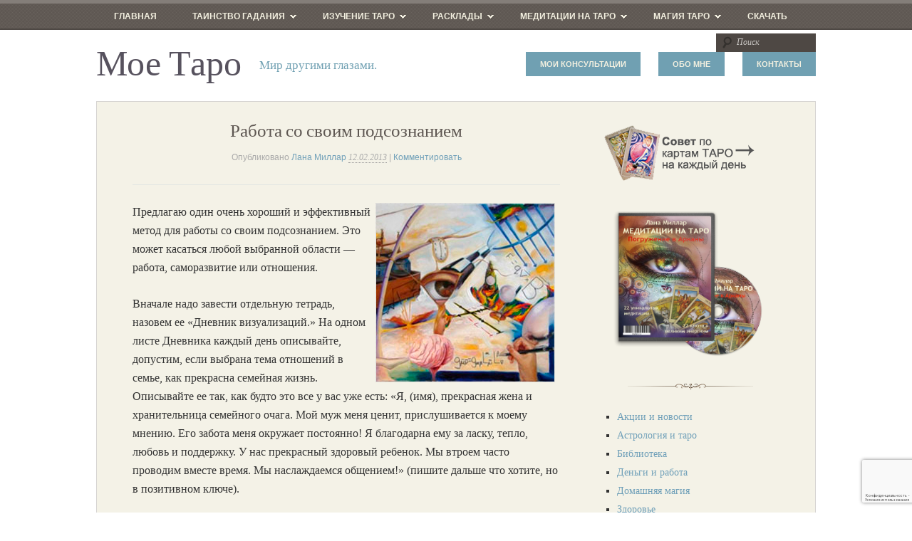

--- FILE ---
content_type: text/html; charset=UTF-8
request_url: https://mytaro.ru/rabota-so-svoim-podsoznaniem/
body_size: 49861
content:
<!DOCTYPE html>
<html lang="ru-RU">
<head>
<meta http-equiv="Content-Type" content="text/html; charset=UTF-8" />
<meta name="yandex-verification" content="a519f67279dcfae9" />
<title>Работа со своим подсознанием</title>

<link rel="stylesheet" href="https://mytaro.ru/wp-content/themes/my-life/style.css" type="text/css" media="all" />
<link rel="profile" href="http://gmpg.org/xfn/11" />
<link rel="pingback" href="https://mytaro.ru/xmlrpc.php" />
<link rel="icon" href="/favicon.ico" type="image/x-icon">
<link rel="shortcut icon" href="/favicon.ico" type="image/x-icon">


<meta name="generator" content="WordPress 4.8.3" />
<meta name="template" content="My Life 0.2" />
<link rel='dns-prefetch' href='//yastatic.net' />
<link rel='dns-prefetch' href='//s.w.org' />
<link rel="alternate" type="application/rss+xml" title="Мое Таро &raquo; Лента" href="https://mytaro.ru/feed/" />
<link rel="alternate" type="application/rss+xml" title="Мое Таро &raquo; Лента комментариев" href="https://mytaro.ru/comments/feed/" />
<link rel="alternate" type="application/rss+xml" title="Мое Таро &raquo; Лента комментариев к &laquo;Работа со своим подсознанием&raquo;" href="https://mytaro.ru/rabota-so-svoim-podsoznaniem/feed/" />
		<script type="text/javascript">
			window._wpemojiSettings = {"baseUrl":"https:\/\/s.w.org\/images\/core\/emoji\/2.3\/72x72\/","ext":".png","svgUrl":"https:\/\/s.w.org\/images\/core\/emoji\/2.3\/svg\/","svgExt":".svg","source":{"concatemoji":"https:\/\/mytaro.ru\/wp-includes\/js\/wp-emoji-release.min.js?ver=4.8.3"}};
			!function(a,b,c){function d(a){var b,c,d,e,f=String.fromCharCode;if(!k||!k.fillText)return!1;switch(k.clearRect(0,0,j.width,j.height),k.textBaseline="top",k.font="600 32px Arial",a){case"flag":return k.fillText(f(55356,56826,55356,56819),0,0),b=j.toDataURL(),k.clearRect(0,0,j.width,j.height),k.fillText(f(55356,56826,8203,55356,56819),0,0),c=j.toDataURL(),b!==c&&(k.clearRect(0,0,j.width,j.height),k.fillText(f(55356,57332,56128,56423,56128,56418,56128,56421,56128,56430,56128,56423,56128,56447),0,0),b=j.toDataURL(),k.clearRect(0,0,j.width,j.height),k.fillText(f(55356,57332,8203,56128,56423,8203,56128,56418,8203,56128,56421,8203,56128,56430,8203,56128,56423,8203,56128,56447),0,0),c=j.toDataURL(),b!==c);case"emoji4":return k.fillText(f(55358,56794,8205,9794,65039),0,0),d=j.toDataURL(),k.clearRect(0,0,j.width,j.height),k.fillText(f(55358,56794,8203,9794,65039),0,0),e=j.toDataURL(),d!==e}return!1}function e(a){var c=b.createElement("script");c.src=a,c.defer=c.type="text/javascript",b.getElementsByTagName("head")[0].appendChild(c)}var f,g,h,i,j=b.createElement("canvas"),k=j.getContext&&j.getContext("2d");for(i=Array("flag","emoji4"),c.supports={everything:!0,everythingExceptFlag:!0},h=0;h<i.length;h++)c.supports[i[h]]=d(i[h]),c.supports.everything=c.supports.everything&&c.supports[i[h]],"flag"!==i[h]&&(c.supports.everythingExceptFlag=c.supports.everythingExceptFlag&&c.supports[i[h]]);c.supports.everythingExceptFlag=c.supports.everythingExceptFlag&&!c.supports.flag,c.DOMReady=!1,c.readyCallback=function(){c.DOMReady=!0},c.supports.everything||(g=function(){c.readyCallback()},b.addEventListener?(b.addEventListener("DOMContentLoaded",g,!1),a.addEventListener("load",g,!1)):(a.attachEvent("onload",g),b.attachEvent("onreadystatechange",function(){"complete"===b.readyState&&c.readyCallback()})),f=c.source||{},f.concatemoji?e(f.concatemoji):f.wpemoji&&f.twemoji&&(e(f.twemoji),e(f.wpemoji)))}(window,document,window._wpemojiSettings);
		</script>
		<style type="text/css">
img.wp-smiley,
img.emoji {
	display: inline !important;
	border: none !important;
	box-shadow: none !important;
	height: 1em !important;
	width: 1em !important;
	margin: 0 .07em !important;
	vertical-align: -0.1em !important;
	background: none !important;
	padding: 0 !important;
}
</style>
<link rel='stylesheet' id='scap.flashblock-css'  href='https://mytaro.ru/wp-content/plugins/compact-wp-audio-player/css/flashblock.css?ver=4.8.3' type='text/css' media='all' />
<link rel='stylesheet' id='scap.player-css'  href='https://mytaro.ru/wp-content/plugins/compact-wp-audio-player/css/player.css?ver=4.8.3' type='text/css' media='all' />
<link rel='stylesheet' id='contact-form-7-css'  href='https://mytaro.ru/wp-content/plugins/contact-form-7/includes/css/styles.css?ver=4.3.1' type='text/css' media='all' />
<script type='text/javascript' src='https://mytaro.ru/wp-content/plugins/compact-wp-audio-player/js/soundmanager2-nodebug-jsmin.js?ver=4.8.3'></script>
<script type='text/javascript' src='https://mytaro.ru/wp-includes/js/jquery/jquery.js?ver=1.12.4'></script>
<script type='text/javascript' src='https://mytaro.ru/wp-includes/js/jquery/jquery-migrate.min.js?ver=1.4.1'></script>
<script type='text/javascript' async src='//yastatic.net/share2/share.js'></script>
<link rel='https://api.w.org/' href='https://mytaro.ru/wp-json/' />
<link rel="EditURI" type="application/rsd+xml" title="RSD" href="https://mytaro.ru/xmlrpc.php?rsd" />
<link rel="wlwmanifest" type="application/wlwmanifest+xml" href="https://mytaro.ru/wp-includes/wlwmanifest.xml" /> 
<link rel='prev' title='Управление жизнью' href='https://mytaro.ru/upravlenie-zhiznyu/' />
<link rel='next' title='Кого любить в День Влюбленных' href='https://mytaro.ru/den-vseh-vlyublennyh/' />
<link rel="canonical" href="https://mytaro.ru/rabota-so-svoim-podsoznaniem/" />
<link rel='shortlink' href='https://mytaro.ru/?p=1717' />
<link rel="alternate" type="application/json+oembed" href="https://mytaro.ru/wp-json/oembed/1.0/embed?url=https%3A%2F%2Fmytaro.ru%2Frabota-so-svoim-podsoznaniem%2F" />
<link rel="alternate" type="text/xml+oembed" href="https://mytaro.ru/wp-json/oembed/1.0/embed?url=https%3A%2F%2Fmytaro.ru%2Frabota-so-svoim-podsoznaniem%2F&#038;format=xml" />
<style>
.ya-share2__link{border: none!important;box-shadow:none!important;}
.ya-share2__container {display: inline-block;}
.ya-share2__list{padding: 0!important;margin: 0!important;}
.ya-share2__item {padding: 0!important;background:none!important;}
.ya-share2__container_size_m .ya-share2__item {margin: 0px 4px 4px 0!important;}
.ya-share2__container_size_m .ya-share2__icon {height: 32px!important;width: 32px!important;background-size: 32px 32px!important;}
.ya-share2__container_size_m .ya-share2__counter, .ya-share2__icon_more:before,.ya-share2__container_size_m .ya-share2__title {font-size: 14px!important;line-height: 32px!important;}.ya-share2__container_size_m .ya-share2__popup_direction_bottom {top: 36px!important;}
</style>
<link type="text/css" rel="stylesheet" href="https://mytaro.ru/wp-content/plugins/norse-runes-oracle/css/style.css" />


<!-- This site uses the Open External Links in a New Window plugin v1.4 by WebFactory Ltd. Download it for free at https://wordpress.org/extend/plugins/open-external-links-in-a-new-window/ -->
<script type="text/javascript">//<![CDATA[
  function external_links_in_new_windows_loop() {
    if (!document.links) {
      document.links = document.getElementsByTagName('a');
    }
    var change_link = false;
    var force = '';
    var ignore = '';

    for (var t=0; t<document.links.length; t++) {
      var all_links = document.links[t];
      change_link = false;
      
      if(document.links[t].hasAttribute('onClick') == false) {
        // forced if the address starts with http (or also https), but does not link to the current domain
        if(all_links.href.search(/^http/) != -1 && all_links.href.search('mytaro.ru') == -1 && all_links.href.search(/^#/) == -1) {
          // console.log('Changed ' + all_links.href);
          change_link = true;
        }
          
        if(force != '' && all_links.href.search(force) != -1) {
          // forced
          // console.log('force ' + all_links.href);
          change_link = true;
        }
        
        if(ignore != '' && all_links.href.search(ignore) != -1) {
          // console.log('ignore ' + all_links.href);
          // ignored
          change_link = false;
        }

        if(change_link == true) {
          // console.log('Changed ' + all_links.href);
          document.links[t].setAttribute('onClick', 'javascript:window.open(\''+all_links.href+'\'); return false;');
          document.links[t].removeAttribute('target');
        }
      }
    }
  }
  
  // Load
  function external_links_in_new_windows_load(func)
  {  
    var oldonload = window.onload;
    if (typeof window.onload != 'function'){
      window.onload = func;
    } else {
      window.onload = function(){
        oldonload();
        func();
      }
    }
  }

  external_links_in_new_windows_load(external_links_in_new_windows_loop);
  //]]></script>


<script>
var wpp_page_id = "1717";
var wpp_page_title = "Работа со своим подсознанием";
</script>		<style type="text/css">.recentcomments a{display:inline !important;padding:0 !important;margin:0 !important;}</style>
		<style type="text/css" id="custom-background-css">
body.custom-background { background-image: url("https://mytaro.ru/wp-content/uploads/background.jpg"); background-position: center top; background-size: cover; background-repeat: no-repeat; background-attachment: fixed; }
</style>

</head>

<body class="wordpress ltr ru_RU parent-theme y2025 m12 d26 h08 friday logged-out custom-background singular singular-post singular-post-1717 post-format-standard layout-default">

	
	<div id="container">

		
	
	<div id="menu-primary" class="menu-container">

		<div class="wrap">

			
			<div class="menu"><ul id="menu-primary-items" class=""><li id="menu-item-563" class="menu-item menu-item-type-custom menu-item-object-custom menu-item-home menu-item-563"><a href="https://mytaro.ru">Главная</a></li>
<li id="menu-item-2890" class="menu-item menu-item-type-custom menu-item-object-custom menu-item-has-children menu-item-2890"><a href="https://mytaro.ru/chto-takoe-taro/">ТАИНСТВО ГАДАНИЯ</a>
<ul  class="sub-menu">
	<li id="menu-item-3761" class="menu-item menu-item-type-custom menu-item-object-custom menu-item-3761"><a href="https://mytaro.ru/chto-takoe-taro/">Что такое Таро</a></li>
	<li id="menu-item-3760" class="menu-item menu-item-type-custom menu-item-object-custom menu-item-3760"><a href="https://mytaro.ru/otkuda-karty-berut-informaciyu/">Откуда карты берут информацию</a></li>
	<li id="menu-item-4438" class="menu-item menu-item-type-custom menu-item-object-custom menu-item-4438"><a href="https://mytaro.ru/chem-mozhet-pomoch-gadanie-na-taro">Чем может помочь гадание на Таро?</a></li>
	<li id="menu-item-3802" class="menu-item menu-item-type-custom menu-item-object-custom menu-item-3802"><a href="https://mytaro.ru/chto-mozhno-sprosit">Что можно спросить у карт?</a></li>
	<li id="menu-item-3784" class="menu-item menu-item-type-custom menu-item-object-custom menu-item-3784"><a href="https://mytaro.ru/posle-gadaniya-chto-delat/">После гадания &#8212; что делать?</a></li>
</ul>
</li>
<li id="menu-item-4428" class="menu-item menu-item-type-taxonomy menu-item-object-category menu-item-has-children menu-item-4428"><a href="https://mytaro.ru/category/lessons/">ИЗУЧЕНИЕ ТАРО</a>
<ul  class="sub-menu">
	<li id="menu-item-4539" class="menu-item menu-item-type-custom menu-item-object-custom menu-item-4539"><a href="https://mytaro.ru/istoriya-taro/">История Таро</a></li>
	<li id="menu-item-3770" class="menu-item menu-item-type-custom menu-item-object-custom menu-item-3770"><a href="https://mytaro.ru/mnogoobrazie-kolod-taro/">Многообразие колод</a></li>
	<li id="menu-item-4583" class="menu-item menu-item-type-custom menu-item-object-custom menu-item-4583"><a href="https://mytaro.ru/numerologiya-mladshih-arkanov/">Нумерология и Таро</a></li>
	<li id="menu-item-4722" class="menu-item menu-item-type-custom menu-item-object-custom menu-item-4722"><a href="https://mytaro.ru/znachenie-kart-taro/">Значение карт</a></li>
	<li id="menu-item-4448" class="menu-item menu-item-type-taxonomy menu-item-object-category menu-item-4448"><a href="https://mytaro.ru/category/praktika-gadaniya/">Практика гадания</a></li>
	<li id="menu-item-5268" class="menu-item menu-item-type-taxonomy menu-item-object-category menu-item-5268"><a href="https://mytaro.ru/category/lessons/">Статьи о таро</a></li>
</ul>
</li>
<li id="menu-item-56" class="menu-item menu-item-type-taxonomy menu-item-object-category menu-item-has-children menu-item-56"><a href="https://mytaro.ru/category/raskladi/">РАСКЛАДЫ</a>
<ul  class="sub-menu">
	<li id="menu-item-579" class="menu-item menu-item-type-custom menu-item-object-custom menu-item-579"><a href="https://mytaro.ru/12-domov/">12 Домов</a></li>
	<li id="menu-item-578" class="menu-item menu-item-type-custom menu-item-object-custom menu-item-578"><a href="https://mytaro.ru/koleso-radiu/">Колесо Радью</a></li>
	<li id="menu-item-581" class="menu-item menu-item-type-custom menu-item-object-custom menu-item-581"><a href="https://mytaro.ru/taina-papessi/">Тайна Папессы</a></li>
	<li id="menu-item-580" class="menu-item menu-item-type-custom menu-item-object-custom menu-item-580"><a href="https://mytaro.ru/15-kart/">15 Карт</a></li>
	<li id="menu-item-582" class="menu-item menu-item-type-custom menu-item-object-custom menu-item-582"><a href="https://mytaro.ru/reshenie/">Решение</a></li>
	<li id="menu-item-583" class="menu-item menu-item-type-custom menu-item-object-custom menu-item-583"><a href="https://mytaro.ru/vzaimnost/">Взаимность</a></li>
	<li id="menu-item-584" class="menu-item menu-item-type-custom menu-item-object-custom menu-item-584"><a href="https://mytaro.ru/ankh/">Анх</a></li>
</ul>
</li>
<li id="menu-item-5194" class="menu-item menu-item-type-custom menu-item-object-custom menu-item-has-children menu-item-5194"><a href="https://mytaro.ru/wppage/meditacii-na-taro-pogruzhenie-v-arkany/">МЕДИТАЦИИ НА ТАРО</a>
<ul  class="sub-menu">
	<li id="menu-item-1445" class="menu-item menu-item-type-post_type menu-item-object-page menu-item-has-children menu-item-1445"><a href="https://mytaro.ru/meditacii-na-taro/">Медитации на Таро</a>
	<ul  class="sub-menu">
		<li id="menu-item-5239" class="menu-item menu-item-type-custom menu-item-object-custom menu-item-5239"><a href="https://mytaro.ru/kak-pravilno-meditirovat-na-taro/">Как правильно медитировать на Таро</a></li>
		<li id="menu-item-4918" class="menu-item menu-item-type-custom menu-item-object-custom menu-item-4918"><a href="https://mytaro.ru/meditaciya-na-maga/">Медитация на Аркан Маг (I)</a></li>
		<li id="menu-item-4919" class="menu-item menu-item-type-custom menu-item-object-custom menu-item-4919"><a href="https://mytaro.ru/meditaciya-na-papessu/">Медитация на Аркан Папесса (II)</a></li>
		<li id="menu-item-4920" class="menu-item menu-item-type-custom menu-item-object-custom menu-item-4920"><a href="https://mytaro.ru/meditaciya-na-imperatricu/">Медитация на Аркан Императрица (III)</a></li>
		<li id="menu-item-4921" class="menu-item menu-item-type-custom menu-item-object-custom menu-item-4921"><a href="https://mytaro.ru/meditaciya-na-imperatora/">Медитация на Аркан Император (IV)</a></li>
		<li id="menu-item-4922" class="menu-item menu-item-type-custom menu-item-object-custom menu-item-4922"><a href="https://mytaro.ru/meditaciya-na-papu/">Медитация на Аркан Папа (V)</a></li>
		<li id="menu-item-4923" class="menu-item menu-item-type-custom menu-item-object-custom menu-item-4923"><a href="https://mytaro.ru/meditaciya-na-otshelnika/">Медитация на Аркан Отшельник (IX)</a></li>
	</ul>
</li>
	<li id="menu-item-5367" class="menu-item menu-item-type-custom menu-item-object-custom menu-item-5367"><a href="https://mytaro.ru/meditaciya-znakomstvo-s-kolodoj">Медитация &#171;Знакомство с колодой&#187;</a></li>
	<li id="menu-item-1444" class="menu-item menu-item-type-post_type menu-item-object-page menu-item-has-children menu-item-1444"><a href="https://mytaro.ru/meditacii/">Аудиомедитации разные</a>
	<ul  class="sub-menu">
		<li id="menu-item-5263" class="menu-item menu-item-type-custom menu-item-object-custom menu-item-5263"><a href="https://mytaro.ru/meditaciya-hooponopono/">Медитация Хо’опонопоно</a></li>
		<li id="menu-item-5264" class="menu-item menu-item-type-custom menu-item-object-custom menu-item-5264"><a href="https://mytaro.ru/meditaciya-vnutrennij-rebenok/">Медитация «Внутренний ребенок»</a></li>
		<li id="menu-item-5265" class="menu-item menu-item-type-custom menu-item-object-custom menu-item-5265"><a href="https://mytaro.ru/meditaciya-podnyatie-samoocenki/">Медитация «Поднятие самооценки»</a></li>
		<li id="menu-item-5266" class="menu-item menu-item-type-custom menu-item-object-custom menu-item-5266"><a href="https://mytaro.ru/meditacii-na-kazhdyj-den/">Медитации на каждый день</a></li>
	</ul>
</li>
	<li id="menu-item-4599" class="menu-item menu-item-type-custom menu-item-object-custom menu-item-4599"><a href="https://mytaro.ru/prostye-tehniki-meditacij/">Простые техники медитаций</a></li>
	<li id="menu-item-3016" class="menu-item menu-item-type-custom menu-item-object-custom menu-item-3016"><a href="https://mytaro.ru/muzykalnaya-shkatulka/">Музыкальная шкатулка</a></li>
	<li id="menu-item-5240" class="menu-item menu-item-type-taxonomy menu-item-object-category menu-item-5240"><a href="https://mytaro.ru/category/meditacii-2/">Статьи о медитациях</a></li>
</ul>
</li>
<li id="menu-item-5269" class="menu-item menu-item-type-taxonomy menu-item-object-category menu-item-has-children menu-item-5269"><a href="https://mytaro.ru/category/magiya-taro-rabota-s-arkanami/">МАГИЯ ТАРО</a>
<ul  class="sub-menu">
	<li id="menu-item-4547" class="menu-item menu-item-type-custom menu-item-object-custom menu-item-4547"><a href="https://mytaro.ru/korrekciya-s-pomoshhyu-taro/">Коррекция с помощью Таро</a></li>
	<li id="menu-item-5290" class="menu-item menu-item-type-taxonomy menu-item-object-category menu-item-5290"><a href="https://mytaro.ru/category/magiya-taro-rabota-s-arkanami/">Статьи о магии Таро</a></li>
</ul>
</li>
<li id="menu-item-5151" class="menu-item menu-item-type-post_type menu-item-object-page menu-item-5151"><a href="https://mytaro.ru/materiali/">СКАЧАТЬ</a></li>
</ul></div>
			
						<div class="search">

				<form method="get" class="search-form" action="https://mytaro.ru/">
				<div>
					<input class="search-text" type="text" name="s" value="Поиск" onfocus="if(this.value==this.defaultValue)this.value='';" onblur="if(this.value=='')this.value=this.defaultValue;" />
					<input class="search-submit button" name="submit" type="submit" value="Поиск" />
				</div>
				</form><!-- .search-form -->

			</div><!-- .search -->
		</div>

	</div><!-- #menu-primary .menu-container -->

	

		
		<div id="header">

			
			<div class="wrap">

				<div id="branding">
					<div id="site-title"><a href="https://mytaro.ru" title="Мое Таро" rel="home"><span>Мое Таро</span></a></div>					<div id="site-description"><span>Мир другими глазами.</span></div>				</div><!-- #branding -->

				
			</div><!-- .wrap -->

			
		</div><!-- #header -->

		
		
	
	<div id="menu-secondary" class="menu-container">

		<div class="wrap">

			
			<div class="menu"><ul id="menu-secondary-items" class=""><li id="menu-item-1768" class="menu-item menu-item-type-post_type menu-item-object-page menu-item-1768"><a href="https://mytaro.ru/gadanie/">Мои консультации</a></li>
<li id="menu-item-50" class="menu-item menu-item-type-post_type menu-item-object-page menu-item-50"><a href="https://mytaro.ru/obo-mne/">Обо мне</a></li>
<li id="menu-item-52" class="menu-item menu-item-type-post_type menu-item-object-page menu-item-52"><a href="https://mytaro.ru/contacts/">Контакты</a></li>
</ul></div>
			
		</div>

	</div><!-- #menu-secondary .menu-container -->

	

		
		
		<div id="main">

			<div class="wrap">

			
						
	
	<div id="content">

		
		<div class="hfeed">

			
	
			
				
					
<div id="post-1717" class="hentry post publish post-1 odd author-admin format-standard category-rabota-nad-soboi post_tag-vizualizaciya-2 post_tag-schaste">

	
	
		<h1 class='post-title entry-title'><a href='https://mytaro.ru/rabota-so-svoim-podsoznaniem/'>Работа со своим подсознанием</a></h1>
		<div class="byline">Опубликовано <span class="author vcard"><a class="url fn n" href="https://mytaro.ru/author/admin/" title="Лана Миллар">Лана Миллар</a></span> <abbr class="published" title="Вторник, Февраль 12th, 2013, 7:07 пп">12.02.2013</abbr>  | <a class="comments-link" href="https://mytaro.ru/rabota-so-svoim-podsoznaniem/#respond" title="Комментировать Работа со своим подсознанием">Комментировать</a> </div>
		<div class="entry-content">
			<p><img class="alignright size-full wp-image-1718" style="margin-left: 7px; margin-right: 7px;" alt="art31" src="https://mytaro.ru/wp-content/uploads/art31.jpg" width="250" height="250" srcset="https://mytaro.ru/wp-content/uploads/art31.jpg 250w, https://mytaro.ru/wp-content/uploads/art31-150x150.jpg 150w" sizes="(max-width: 250px) 100vw, 250px" />Предлагаю один очень хороший и эффективный метод для работы со своим подсознанием. Это может касаться любой выбранной области &#8212; работа, саморазвитие или отношения.</p>
<p>Вначале надо завести отдельную тетрадь, назовем ее &#171;Дневник визуализаций.&#187; На одном листе Дневника каждый день описывайте, допустим, если выбрана тема отношений в семье, как прекрасна семейная жизнь. Описывайте ее так, как будто это все у вас уже есть: «Я, (имя), прекрасная жена и хранительница семейного очага. Мой муж меня ценит, прислушивается к моему мнению. Его забота меня окружает постоянно! Я благодарна ему за ласку, тепло, любовь и поддержку. У нас прекрасный здоровый ребенок. Мы втроем часто проводим вместе время. Мы наслаждаемся общением!» (пишите дальше что хотите, но в позитивном ключе).</p>
<p>Если будут мелькать в этом описании негативные мысли, записывайте их на отдельном листе или на обратной стороне листа, чтобы проработать потом отдельно.</p>
<p>Допустим, описывая свою идеальную семью, ловите себя на мысли: «Какое время вместе, он все время на работе, с нами не вытянешь погулять!». Записываете эту мысль отдельно и продолжаете писать о том, как бы вам хотелось жить в своей семье. Когда допишете описание идеальной семьи, следует проработать все отрицательные мысли следующим образом.</p>
<p>Описанную выше негативную мысль надо переделать и записать в позитиве, так как вам хотелось, чтобы было. Например: «Сейчас у мужа появилось время, чтобы гулять со мной и ребенком. Как прекрасно, что мы вместе!» Эту позитивную мысль надо внутренне принять и закрепить. Записывайте ее, повторяя подряд столько раз, сколько хватит места на листе дневника, чтобы она закрепилась. И так работаем с каждой негативной мыслью, которую записали отдельно.</p>
<p>Итак, каждый день пишем об идеальной семье, прорабатываем негативные мысли, преобразовывая их в положительные и оптимистичные. В день желательно прорабатывать не больше двух-трех.</p>
<p>Работа считается оконченной, когда описывая в очередной раз свою идеальную семью, не возникнет никакого внутреннего протеста и сомнения. А лишь будет нарастать изнутри ощущение счастья, любовь и радость!</p>
<p>Лана Миллар</p>
<h3>Поделиться ссылкой:</h3>
<div class="ya-share2" data-services="vkontakte,facebook,odnoklassniki,moimir,twitter,blogger,evernote,lj,telegram,viber,whatsapp,skype," data-size="m" data-direction="horizontal" data-lang="ru" data-access-token:facebook="" data-url="https://mytaro.ru/rabota-so-svoim-podsoznaniem/" data-image="https://mytaro.ru/wp-content/uploads/art31.jpg" ></div>
					</div><!-- .entry-content -->

		<div class="entry-meta"><span class="category"><span class="before">Раздел: </span><a href="https://mytaro.ru/category/rabota-nad-soboi/" rel="tag">Работа над собой (практики)</a></span> <span class="post_tag"><span class="before">Теги: </span><a href="https://mytaro.ru/tag/vizualizaciya-2/" rel="tag">визуализация</a>, <a href="https://mytaro.ru/tag/schaste/" rel="tag">счастье</a></span></div>
	
	
</div><!-- .hentry -->


					
						
						
<div id="comments-template">

	<div class="comments-wrap">

		<div id="comments">

			
			
		</div><!-- #comments -->

			<div id="respond" class="comment-respond">
		<h3 id="reply-title" class="comment-reply-title">Комментировать <small><a rel="nofollow" id="cancel-comment-reply-link" href="/rabota-so-svoim-podsoznaniem/#respond" style="display:none;">Нажмите здесь, чтобы удалить комментарий.</a></small></h3><p class="alert">Вы должны войти как <a href="https://mytaro.ru/wp-login.php?redirect_to=https%3A%2F%2Fmytaro.ru%2Frabota-so-svoim-podsoznaniem%2F" title="Log in">зарегистрированный пользователь,</a> чтобы оставлять комментарии.</p><!-- .alert -->	</div><!-- #respond -->
	
	</div><!-- .comments-wrap -->

</div><!-- #comments-template -->
					
				
			
		</div><!-- .hfeed -->

		
		
	
		<div class="loop-nav">
			<a href="https://mytaro.ru/upravlenie-zhiznyu/" rel="prev"><span class="previous"><span class="meta-nav">&larr;</span> Предыдущие</span></a>			<a href="https://mytaro.ru/den-vseh-vlyublennyh/" rel="next"><span class="next">Следующие <span class="meta-nav">&rarr;</span></span></a>		</div><!-- .loop-nav -->

	
	</div><!-- #content -->

	

				
	
	<div id="sidebar-primary" class="sidebar">

		
		<div id="text-2" class="widget widget_text widget-widget_text"><div class="widget-wrap widget-inside">			<div class="textwidget"><a href="https://mytaro.ru/karta_dnya/"><img class="size-full wp-image-119
4 alignnone" alt="tarotdays" src="https://mytaro.ru/wp-content/uploads/tarotdays.png" width="236" height="85" /></a></div>
		</div></div><div id="text-13" class="widget widget_text widget-widget_text"><div class="widget-wrap widget-inside">			<div class="textwidget"><a target="_blank" href="https://mytaro.ru/wppage/meditacii-na-taro-pogruzhenie-v-arkany/"><img class="size-full wp-image-1194 alignnone" alt="Медитации на Таро: Погружение в Арканы" src="https://mytaro.ru/wp-content/uploads/medit-taro-pogruzhenie-arkany-millar-s.png" /></a></div>
		</div></div><div id="text-12" class="widget widget_text widget-widget_text"><div class="widget-wrap widget-inside">			<div class="textwidget"><img class="size-full wp-image-1194 aligncenter" alt="slideline" src="https://mytaro.ru/wp-content/uploads/sideline.png" width="176" height="8" /></a></div>
		</div></div><div id="hybrid-categories-3" class="widget categories widget-categories"><div class="widget-wrap widget-inside"><ul class="xoxo categories"><li class="cat-item cat-item-52"><a href="https://mytaro.ru/category/actions/" >Акции и новости</a></li><li class="cat-item cat-item-28"><a href="https://mytaro.ru/category/astrology/" >Астрология и таро</a></li><li class="cat-item cat-item-16"><a href="https://mytaro.ru/category/biblioteka/" >Библиотека</a></li><li class="cat-item cat-item-133"><a href="https://mytaro.ru/category/dengi-i-rabota/" >Деньги и работа</a></li><li class="cat-item cat-item-191"><a href="https://mytaro.ru/category/povsednevnaya-magiya/" >Домашняя магия</a></li><li class="cat-item cat-item-15"><a href="https://mytaro.ru/category/zdorovie/" >Здоровье</a></li><li class="cat-item cat-item-192"><a href="https://mytaro.ru/category/magiya-taro-rabota-s-arkanami/" >Магия таро</a></li><li class="cat-item cat-item-167"><a href="https://mytaro.ru/category/meditacii-2/" >Медитации</a></li><li class="cat-item cat-item-195"><a href="https://mytaro.ru/category/numerologiya/" >Нумерология и таро</a></li><li class="cat-item cat-item-132"><a href="https://mytaro.ru/category/otnoshenia/" >Отношения</a></li><li class="cat-item cat-item-6"><a href="https://mytaro.ru/category/luchi-missii/" >Предназначение</a></li><li class="cat-item cat-item-126"><a href="https://mytaro.ru/category/rabota-nad-soboi/" >Работа над собой (практики)</a></li><li class="cat-item cat-item-44"><a href="https://mytaro.ru/category/ezoterika/" >Эзотерика</a></li></ul><!-- .xoxo .categories --></div></div><div id="text-3" class="widget widget_text widget-widget_text"><div class="widget-wrap widget-inside">			<div class="textwidget"><img class="size-full wp-image-1194 aligncenter" alt="slideline" src="https://mytaro.ru/wp-content/uploads/sideline.png" width="176" height="8" /></a></div>
		</div></div><div id="hybrid-categories-2" class="widget categories widget-categories"><div class="widget-wrap widget-inside"><ul class="xoxo categories"><li class="cat-item cat-item-190"><a href="https://mytaro.ru/category/znachenie-kart/" >Значение карт</a></li><li class="cat-item cat-item-189"><a href="https://mytaro.ru/category/praktika-gadaniya/" >Практика гадания</a></li><li class="cat-item cat-item-6"><a href="https://mytaro.ru/category/luchi-missii/" >Предназначение</a></li><li class="cat-item cat-item-4"><a href="https://mytaro.ru/category/raskladi/" >Расклады</a></li><li class="cat-item cat-item-196"><a href="https://mytaro.ru/category/theory/" >Теория таро</a></li></ul><!-- .xoxo .categories --></div></div><div id="recent-comments-3" class="widget widget_recent_comments widget-widget_recent_comments"><div class="widget-wrap widget-inside"><h3 class="widget-title">Свежие комментарии</h3><ul id="recentcomments"><li class="recentcomments"><span class="comment-author-link">YbLewiv</span> к записи <a href="https://mytaro.ru/chto-takoe-karta-dnya/#comment-3107">Что такое карта дня?</a></li><li class="recentcomments"><span class="comment-author-link">Мария</span> к записи <a href="https://mytaro.ru/karta_dnya/#comment-3093">Карта дня</a></li><li class="recentcomments"><span class="comment-author-link">RomanQuino</span> к записи <a href="https://mytaro.ru/i-devyatka-skipetrov/#comment-2568">9 Девятка скипетров</a></li><li class="recentcomments"><span class="comment-author-link">virtual</span> к записи <a href="https://mytaro.ru/otvety-na-danet-voprosy/#comment-2159">Ответы на Да/Нет вопросы</a></li><li class="recentcomments"><span class="comment-author-link">Алия</span> к записи <a href="https://mytaro.ru/kak-pravilno-meditirovat-na-taro/#comment-1816">Как правильно медитировать на Таро</a></li></ul></div></div><div id="text-4" class="widget widget_text widget-widget_text"><div class="widget-wrap widget-inside">			<div class="textwidget"><a target="_blank" href="https://mytaro.ru/wppage/kniga-volshebnih-praktik/"><img class="size-full wp-image-1194 alignnone" alt="Книга волшебных практик" src="https://mytaro.ru/wp-content/uploads/kniga-volshebnih-praktik-millar.png" /></a></div>
		</div></div><div id="text-9" class="widget widget_text widget-widget_text"><div class="widget-wrap widget-inside">			<div class="textwidget"><a href="https://mytaro.ru/gadanie-na-meropriyatiyah/" target="_blank"><img class="alignright size-full wp-image-3319" alt="Гадание на мероприятиях" src="https://mytaro.ru/wp-content/uploads/banner250x165-party.jpg" /></a><a href="_blank"><img class="alignright size-full wp-image-3319" alt="maditaciinataro" src="https://mytaro.ru/wp-content/uploads/pix.png" /></a></div>
		</div></div><div id="text-5" class="widget widget_text widget-widget_text"><div class="widget-wrap widget-inside">			<div class="textwidget"><a href="https://mytaro.ru/svyatochnye-gadaniya-2016/" target="_blank"><img class="alignright size-full wp-image-3319" alt="Святочные гадания" src="https://mytaro.ru/wp-content/uploads/banner_svyatki_s.jpg" /></a><a href="_blank"><img class="alignright size-full wp-image-3319" alt="banner_svyatki_s" src="https://mytaro.ru/wp-content/uploads/pix.png" /></a></div>
		</div></div><div id="text-6" class="widget widget_text widget-widget_text"><div class="widget-wrap widget-inside">			<div class="textwidget"><a href="https://mytaro.ru/gadanie/" target="_blank"><img class="alignright size-full wp-image-3319" alt="Готовы ли вы к переменам?" src="https://mytaro.ru/wp-content/uploads/banner_peremeni_s.jpg" /></a><a href="_blank"><img class="alignright size-full wp-image-3319" alt="banner_peremeni_s" src="https://mytaro.ru/wp-content/uploads/pix.png" /></a></div>
		</div></div><div id="text-7" class="widget widget_text widget-widget_text"><div class="widget-wrap widget-inside">			<div class="textwidget"><a href="https://mytaro.ru/gadanie/" target="_blank"><img class="alignright size-full wp-image-3319" alt="Кто он - ваш мужчина мечты?" src="https://mytaro.ru/wp-content/uploads/banner_ideal_s.jpg" /></a><a href="_blank"><img class="alignright size-full wp-image-3319" alt="banner_ideal_s" src="https://mytaro.ru/wp-content/uploads/pix.png" /></a></div>
		</div></div><div id="text-8" class="widget widget_text widget-widget_text"><div class="widget-wrap widget-inside">			<div class="textwidget"><a href="https://mytaro.ru/wppage/besplatnaya-konsultaciya-na-taro/" target="_blank"><img class="alignright size-full wp-image-3319" alt="Бесплатная консультация на Таро" src="https://mytaro.ru/wp-content/uploads/free-skype.jpg" /></a><a href="_blank"><img class="alignright size-full wp-image-3319" alt="p" src="https://mytaro.ru/wp-content/uploads/pix.png" /></a></div>
		</div></div><div id="hybrid-calendar-2" class="widget calendar widget-calendar"><div class="widget-wrap widget-inside"><h3 class="widget-title">Календарь</h3><div class="calendar-wrap"><table id="wp-calendar"><caption>Декабрь 2025</caption><thead><tr><th scope="col" title="Понедельник">Пн</th><th scope="col" title="Вторник">Вт</th><th scope="col" title="Среда">Ср</th><th scope="col" title="Четверг">Чт</th><th scope="col" title="Пятница">Пт</th><th scope="col" title="Суббота">Сб</th><th scope="col" title="Воскресенье">Вс</th></tr></thead><tfoot><tr><td colspan="3" id="prev"><a href="https://mytaro.ru/2020/04/">&laquo; Апр</a></td><td class="pad">&nbsp;</td><td colspan="3" id="next" class="pad">&nbsp;</td></tr></tfoot><tbody><tr><td>1</td><td>2</td><td>3</td><td>4</td><td>5</td><td>6</td><td>7</td></tr><tr><td>8</td><td>9</td><td>10</td><td>11</td><td>12</td><td>13</td><td>14</td></tr><tr><td>15</td><td>16</td><td>17</td><td>18</td><td>19</td><td>20</td><td>21</td></tr><tr><td>22</td><td>23</td><td>24</td><td>25</td><td id="today">26</td><td>27</td><td>28</td></tr><tr><td>29</td><td>30</td><td>31</td><td class="pad" colspan="4">&nbsp;</td></tr></tbody></table></div><!-- .calendar-wrap --></div></div><div id="text-11" class="widget widget_text widget-widget_text"><div class="widget-wrap widget-inside">			<div class="textwidget"><img class="size-full wp-image-1194 aligncenter" alt="letter" src="https://mytaro.ru/wp-content/uploads/girl-letter.png"  /></div>
		</div></div>		<div id="meta" class="widget widget_meta widget-widget_meta"><div class="widget-wrap widget-inside">			<h3 class="widget-title"></h3>			<ul>
						<li><a href="https://mytaro.ru/wp-login.php">Войти</a></li>
<!--			
<li><a href="https://mytaro.ru/feed/" title="Syndicate this site using RSS 2.0"><abbr title="Really Simple Syndication">RSS</abbr> записей</a></li>
			<li><a href="https://mytaro.ru/comments/feed/" title="The latest comments to all posts in RSS"><abbr title="Really Simple Syndication">RSS</abbr> комментариев</a></li>
-->
						</ul>
		</div></div><div id="custom_html-2" class="widget_text widget widget_custom_html widget-widget_custom_html"><div class="widget_text widget-wrap widget-inside"><div class="textwidget custom-html-widget"><script type="text/javascript" src="//vk.com/js/api/openapi.js?95"></script>
<!-- VK Widget -->
<div id="vk_groups"></div>
<script type="text/javascript">VK.Widgets.Group("vk_groups", {mode: 0, width: "260", height: "260", color1: ''F4F2EF'', color2: ''2B587A'', color3: ''5B7FA6''}, 54064353);</script></div></div></div>
		
	</div><!-- #sidebar-primary .aside -->

	

				
				
			</div><!-- .wrap -->

		</div><!-- #main -->

		
		
		<div id="footer">

			
			<div class="wrap">

				<div class="footer-content">

					
<div align="right">
<!--Rating@Mail.ru counter-->
<script language="javascript"><!--
d=document;var a='';a+=';r='+escape(d.referrer);js=10;//--></script>
<script language="javascript1.1"><!--
a+=';j='+navigator.javaEnabled();js=11;//--></script>
<script language="javascript1.2"><!--
s=screen;a+=';s='+s.width+'*'+s.height;
a+=';d='+(s.colorDepth?s.colorDepth:s.pixelDepth);js=12;//--></script>
<script language="javascript1.3"><!--
js=13;//--></script><script language="javascript" type="text/javascript"><!--
d.write('<a href="https://top.mail.ru/jump?from=2070556" target="_top">'+
'<img src="https://top-fwz1.mail.ru/counter?id=2070556;t=55;js='+js+
a+';rand='+Math.random()+'" alt="Рейтинг@Mail.ru" border="0" '+
'height="31" width="88"><\/a>');if(11<js)d.write('<'+'!-- ');//--></script>
<noscript><a target="_top" href="https://top.mail.ru/jump?from=2070556">
<img src="https://top-fwz1.mail.ru/counter?js=na;id=2070556;t=55" 
height="31" width="88" border="0" alt="Рейтинг@Mail.ru"></a></noscript>
<script language="javascript" type="text/javascript"><!--
if(11<js)d.write('--'+'>');//--></script>
<!--// Rating@Mail.ru counter-->


<!--LiveInternet counter--><script type="text/javascript"><!--
document.write("<a href='http://www.liveinternet.ru/click' "+
"target=_blank><img src='//counter.yadro.ru/hit?t17.2;r"+
escape(document.referrer)+((typeof(screen)=="undefined")?"":
";s"+screen.width+"*"+screen.height+"*"+(screen.colorDepth?
screen.colorDepth:screen.pixelDepth))+";u"+escape(document.URL)+
";"+Math.random()+
"' alt='' title='LiveInternet: показано число просмотров за 24"+
" часа, посетителей за 24 часа и за сегодня' "+
"border='0' width='88' height='31'><\/a>")
//--></script><!--/LiveInternet-->

<script type="text/javascript">
  var _gaq = _gaq || [];
 _gaq.push(['_setAccount', 'UA-24454041-1']);
  _gaq.push(['_trackPageview']);

  (function() {
    var ga = document.createElement('script'); ga.type = 'text/javascript'; ga.async = true;
    ga.src = ('https:' == document.location.protocol ? 'https://ssl' : 'http://www') + '.google-analytics.com/ga.js';
    var s = document.getElementsByTagName('script')[0]; s.parentNode.insertBefore(ga, s);
  })();
</script>


<!-- Yandex.Metrika informer -->
<a href="https://metrika.yandex.ru/stat/?id=15747496&amp;from=informer"
target="_blank" rel="nofollow"><img src="https://informer.yandex.ru/informer/15747496/3_1_FFFFFFFF_EFEFEFFF_0_pageviews"
style="width:88px; height:31px; border:0;" alt="Яндекс.Метрика" title="Яндекс.Метрика: данные за сегодня (просмотры, визиты и уникальные посетители)" class="ym-advanced-informer" data-cid="15747496" data-lang="ru" /></a>
<!-- /Yandex.Metrika informer -->

<!-- Yandex.Metrika counter -->
<script type="text/javascript" >
   (function(m,e,t,r,i,k,a){m[i]=m[i]||function(){(m[i].a=m[i].a||[]).push(arguments)};
   m[i].l=1*new Date();k=e.createElement(t),a=e.getElementsByTagName(t)[0],k.async=1,k.src=r,a.parentNode.insertBefore(k,a)})
   (window, document, "script", "https://mc.yandex.ru/metrika/tag.js", "ym");

   ym(15747496, "init", {
        clickmap:true,
        trackLinks:true,
        accurateTrackBounce:true,
        webvisor:true
   });
</script>
<noscript><div><img src="https://mc.yandex.ru/watch/15747496" style="position:absolute; left:-9999px;" alt="" /></div></noscript>
<!-- /Yandex.Metrika counter -->


</div>
				</div><!-- .footer-content -->

				
			</div><!-- .wrap -->

			
		</div><!-- #footer -->

		
		
	
	<div id="menu-subsidiary" class="menu-container">

		<div class="wrap">

			
			<div class="menu"><ul id="menu-subsidiary-items" class=""><li class="menu-item menu-item-type-custom menu-item-object-custom menu-item-home menu-item-563"><a href="https://mytaro.ru">Главная</a></li>
<li class="menu-item menu-item-type-custom menu-item-object-custom menu-item-has-children menu-item-2890"><a href="https://mytaro.ru/chto-takoe-taro/">ТАИНСТВО ГАДАНИЯ</a></li>
<li class="menu-item menu-item-type-taxonomy menu-item-object-category menu-item-has-children menu-item-4428"><a href="https://mytaro.ru/category/lessons/">ИЗУЧЕНИЕ ТАРО</a></li>
<li class="menu-item menu-item-type-taxonomy menu-item-object-category menu-item-has-children menu-item-56"><a href="https://mytaro.ru/category/raskladi/">РАСКЛАДЫ</a></li>
<li class="menu-item menu-item-type-custom menu-item-object-custom menu-item-has-children menu-item-5194"><a href="https://mytaro.ru/wppage/meditacii-na-taro-pogruzhenie-v-arkany/">МЕДИТАЦИИ НА ТАРО</a></li>
<li class="menu-item menu-item-type-taxonomy menu-item-object-category menu-item-has-children menu-item-5269"><a href="https://mytaro.ru/category/magiya-taro-rabota-s-arkanami/">МАГИЯ ТАРО</a></li>
<li class="menu-item menu-item-type-post_type menu-item-object-page menu-item-5151"><a href="https://mytaro.ru/materiali/">СКАЧАТЬ</a></li>
</ul></div>
			
		</div>

	</div><!-- #menu-subsidiary .menu-container -->

	

	</div><!-- #container -->

	
	
<!-- WP Audio player plugin v1.9.6 - https://www.tipsandtricks-hq.com/wordpress-audio-music-player-plugin-4556/ -->
    <script type="text/javascript">
        soundManager.useFlashBlock = true; // optional - if used, required flashblock.css
        soundManager.url = 'https://mytaro.ru/wp-content/plugins/compact-wp-audio-player/swf/soundmanager2.swf';
        function play_mp3(flg, ids, mp3url, volume, loops)
        {
            //Check the file URL parameter value
            var pieces = mp3url.split("|");
            if (pieces.length > 1) {//We have got an .ogg file too
                mp3file = pieces[0];
                oggfile = pieces[1];
                //set the file URL to be an array with the mp3 and ogg file
                mp3url = new Array(mp3file, oggfile);
            }

            soundManager.createSound({
                id: 'btnplay_' + ids,
                volume: volume,
                url: mp3url
            });

            if (flg == 'play') {
    stop_all_tracks();                soundManager.play('btnplay_' + ids, {
                    onfinish: function() {
                        if (loops == 'true') {
                            loopSound('btnplay_' + ids);
                        }
                        else {
                            document.getElementById('btnplay_' + ids).style.display = 'inline';
                            document.getElementById('btnstop_' + ids).style.display = 'none';
                        }
                    }
                });
            }
            else if (flg == 'stop') {
    //soundManager.stop('btnplay_'+ids);
                soundManager.pause('btnplay_' + ids);
            }
        }
        function show_hide(flag, ids)
        {
            if (flag == 'play') {
                document.getElementById('btnplay_' + ids).style.display = 'none';
                document.getElementById('btnstop_' + ids).style.display = 'inline';
            }
            else if (flag == 'stop') {
                document.getElementById('btnplay_' + ids).style.display = 'inline';
                document.getElementById('btnstop_' + ids).style.display = 'none';
            }
        }
        function loopSound(soundID)
        {
            window.setTimeout(function() {
                soundManager.play(soundID, {onfinish: function() {
                        loopSound(soundID);
                    }});
            }, 1);
        }
        function stop_all_tracks()
        {
            soundManager.stopAll();
            var inputs = document.getElementsByTagName("input");
            for (var i = 0; i < inputs.length; i++) {
                if (inputs[i].id.indexOf("btnplay_") == 0) {
                    inputs[i].style.display = 'inline';//Toggle the play button
                }
                if (inputs[i].id.indexOf("btnstop_") == 0) {
                    inputs[i].style.display = 'none';//Hide the stop button
                }
            }
        }
    </script>
    <script type='text/javascript' src='https://mytaro.ru/wp-content/plugins/contact-form-7/includes/js/jquery.form.min.js?ver=3.51.0-2014.06.20'></script>
<script type='text/javascript'>
/* <![CDATA[ */
var _wpcf7 = {"loaderUrl":"https:\/\/mytaro.ru\/wp-content\/plugins\/contact-form-7\/images\/ajax-loader.gif","recaptchaEmpty":"Please verify that you are not a robot.","sending":"\u041e\u0442\u043f\u0440\u0430\u0432\u043a\u0430..."};
/* ]]> */
</script>
<script type='text/javascript' src='https://mytaro.ru/wp-content/plugins/contact-form-7/includes/js/scripts.js?ver=4.3.1'></script>
<script type='text/javascript' src='https://mytaro.ru/wp-includes/js/comment-reply.min.js?ver=4.8.3'></script>
<script type='text/javascript' src='https://mytaro.ru/wp-content/themes/my-life/library/js/drop-downs.js?ver=20110920'></script>
<script type='text/javascript' src='https://mytaro.ru/wp-includes/js/wp-embed.min.js?ver=4.8.3'></script>
			<script src="https://www.google.com/recaptcha/api.js?render=6LeVMLUjAAAAAIbTkRRYQ9FdvU16pyv8eNAvNVyt&#038;hl=ru"></script>
			<script type="text/javascript">
				( function( grecaptcha ) {

					var anr_onloadCallback = function() {
						grecaptcha.execute(
							'6LeVMLUjAAAAAIbTkRRYQ9FdvU16pyv8eNAvNVyt',
							{ action: 'advanced_nocaptcha_recaptcha' }
						).then( function( token ) {
							for ( var i = 0; i < document.forms.length; i++ ) {
								var form = document.forms[i];
								var captcha = form.querySelector( 'input[name="g-recaptcha-response"]' );
								if ( null === captcha )
									continue;

								captcha.value = token;
							}
						});
					};

					grecaptcha.ready( anr_onloadCallback );

					document.addEventListener( 'wpcf7submit', anr_onloadCallback, false );
					if ( typeof jQuery !== 'undefined' ) {
						//Woocommerce
						jQuery( document.body ).on( 'checkout_error', anr_onloadCallback );
					}
					//token is valid for 2 minutes, So get new token every after 1 minutes 50 seconds
					setInterval(anr_onloadCallback, 110000);

				} )( grecaptcha );
			</script>
			</body>
</html>


--- FILE ---
content_type: text/html; charset=utf-8
request_url: https://www.google.com/recaptcha/api2/anchor?ar=1&k=6LeVMLUjAAAAAIbTkRRYQ9FdvU16pyv8eNAvNVyt&co=aHR0cHM6Ly9teXRhcm8ucnU6NDQz&hl=ru&v=7gg7H51Q-naNfhmCP3_R47ho&size=invisible&anchor-ms=20000&execute-ms=30000&cb=zhp1o6lddsmi
body_size: 48414
content:
<!DOCTYPE HTML><html dir="ltr" lang="ru"><head><meta http-equiv="Content-Type" content="text/html; charset=UTF-8">
<meta http-equiv="X-UA-Compatible" content="IE=edge">
<title>reCAPTCHA</title>
<style type="text/css">
/* cyrillic-ext */
@font-face {
  font-family: 'Roboto';
  font-style: normal;
  font-weight: 400;
  font-stretch: 100%;
  src: url(//fonts.gstatic.com/s/roboto/v48/KFO7CnqEu92Fr1ME7kSn66aGLdTylUAMa3GUBHMdazTgWw.woff2) format('woff2');
  unicode-range: U+0460-052F, U+1C80-1C8A, U+20B4, U+2DE0-2DFF, U+A640-A69F, U+FE2E-FE2F;
}
/* cyrillic */
@font-face {
  font-family: 'Roboto';
  font-style: normal;
  font-weight: 400;
  font-stretch: 100%;
  src: url(//fonts.gstatic.com/s/roboto/v48/KFO7CnqEu92Fr1ME7kSn66aGLdTylUAMa3iUBHMdazTgWw.woff2) format('woff2');
  unicode-range: U+0301, U+0400-045F, U+0490-0491, U+04B0-04B1, U+2116;
}
/* greek-ext */
@font-face {
  font-family: 'Roboto';
  font-style: normal;
  font-weight: 400;
  font-stretch: 100%;
  src: url(//fonts.gstatic.com/s/roboto/v48/KFO7CnqEu92Fr1ME7kSn66aGLdTylUAMa3CUBHMdazTgWw.woff2) format('woff2');
  unicode-range: U+1F00-1FFF;
}
/* greek */
@font-face {
  font-family: 'Roboto';
  font-style: normal;
  font-weight: 400;
  font-stretch: 100%;
  src: url(//fonts.gstatic.com/s/roboto/v48/KFO7CnqEu92Fr1ME7kSn66aGLdTylUAMa3-UBHMdazTgWw.woff2) format('woff2');
  unicode-range: U+0370-0377, U+037A-037F, U+0384-038A, U+038C, U+038E-03A1, U+03A3-03FF;
}
/* math */
@font-face {
  font-family: 'Roboto';
  font-style: normal;
  font-weight: 400;
  font-stretch: 100%;
  src: url(//fonts.gstatic.com/s/roboto/v48/KFO7CnqEu92Fr1ME7kSn66aGLdTylUAMawCUBHMdazTgWw.woff2) format('woff2');
  unicode-range: U+0302-0303, U+0305, U+0307-0308, U+0310, U+0312, U+0315, U+031A, U+0326-0327, U+032C, U+032F-0330, U+0332-0333, U+0338, U+033A, U+0346, U+034D, U+0391-03A1, U+03A3-03A9, U+03B1-03C9, U+03D1, U+03D5-03D6, U+03F0-03F1, U+03F4-03F5, U+2016-2017, U+2034-2038, U+203C, U+2040, U+2043, U+2047, U+2050, U+2057, U+205F, U+2070-2071, U+2074-208E, U+2090-209C, U+20D0-20DC, U+20E1, U+20E5-20EF, U+2100-2112, U+2114-2115, U+2117-2121, U+2123-214F, U+2190, U+2192, U+2194-21AE, U+21B0-21E5, U+21F1-21F2, U+21F4-2211, U+2213-2214, U+2216-22FF, U+2308-230B, U+2310, U+2319, U+231C-2321, U+2336-237A, U+237C, U+2395, U+239B-23B7, U+23D0, U+23DC-23E1, U+2474-2475, U+25AF, U+25B3, U+25B7, U+25BD, U+25C1, U+25CA, U+25CC, U+25FB, U+266D-266F, U+27C0-27FF, U+2900-2AFF, U+2B0E-2B11, U+2B30-2B4C, U+2BFE, U+3030, U+FF5B, U+FF5D, U+1D400-1D7FF, U+1EE00-1EEFF;
}
/* symbols */
@font-face {
  font-family: 'Roboto';
  font-style: normal;
  font-weight: 400;
  font-stretch: 100%;
  src: url(//fonts.gstatic.com/s/roboto/v48/KFO7CnqEu92Fr1ME7kSn66aGLdTylUAMaxKUBHMdazTgWw.woff2) format('woff2');
  unicode-range: U+0001-000C, U+000E-001F, U+007F-009F, U+20DD-20E0, U+20E2-20E4, U+2150-218F, U+2190, U+2192, U+2194-2199, U+21AF, U+21E6-21F0, U+21F3, U+2218-2219, U+2299, U+22C4-22C6, U+2300-243F, U+2440-244A, U+2460-24FF, U+25A0-27BF, U+2800-28FF, U+2921-2922, U+2981, U+29BF, U+29EB, U+2B00-2BFF, U+4DC0-4DFF, U+FFF9-FFFB, U+10140-1018E, U+10190-1019C, U+101A0, U+101D0-101FD, U+102E0-102FB, U+10E60-10E7E, U+1D2C0-1D2D3, U+1D2E0-1D37F, U+1F000-1F0FF, U+1F100-1F1AD, U+1F1E6-1F1FF, U+1F30D-1F30F, U+1F315, U+1F31C, U+1F31E, U+1F320-1F32C, U+1F336, U+1F378, U+1F37D, U+1F382, U+1F393-1F39F, U+1F3A7-1F3A8, U+1F3AC-1F3AF, U+1F3C2, U+1F3C4-1F3C6, U+1F3CA-1F3CE, U+1F3D4-1F3E0, U+1F3ED, U+1F3F1-1F3F3, U+1F3F5-1F3F7, U+1F408, U+1F415, U+1F41F, U+1F426, U+1F43F, U+1F441-1F442, U+1F444, U+1F446-1F449, U+1F44C-1F44E, U+1F453, U+1F46A, U+1F47D, U+1F4A3, U+1F4B0, U+1F4B3, U+1F4B9, U+1F4BB, U+1F4BF, U+1F4C8-1F4CB, U+1F4D6, U+1F4DA, U+1F4DF, U+1F4E3-1F4E6, U+1F4EA-1F4ED, U+1F4F7, U+1F4F9-1F4FB, U+1F4FD-1F4FE, U+1F503, U+1F507-1F50B, U+1F50D, U+1F512-1F513, U+1F53E-1F54A, U+1F54F-1F5FA, U+1F610, U+1F650-1F67F, U+1F687, U+1F68D, U+1F691, U+1F694, U+1F698, U+1F6AD, U+1F6B2, U+1F6B9-1F6BA, U+1F6BC, U+1F6C6-1F6CF, U+1F6D3-1F6D7, U+1F6E0-1F6EA, U+1F6F0-1F6F3, U+1F6F7-1F6FC, U+1F700-1F7FF, U+1F800-1F80B, U+1F810-1F847, U+1F850-1F859, U+1F860-1F887, U+1F890-1F8AD, U+1F8B0-1F8BB, U+1F8C0-1F8C1, U+1F900-1F90B, U+1F93B, U+1F946, U+1F984, U+1F996, U+1F9E9, U+1FA00-1FA6F, U+1FA70-1FA7C, U+1FA80-1FA89, U+1FA8F-1FAC6, U+1FACE-1FADC, U+1FADF-1FAE9, U+1FAF0-1FAF8, U+1FB00-1FBFF;
}
/* vietnamese */
@font-face {
  font-family: 'Roboto';
  font-style: normal;
  font-weight: 400;
  font-stretch: 100%;
  src: url(//fonts.gstatic.com/s/roboto/v48/KFO7CnqEu92Fr1ME7kSn66aGLdTylUAMa3OUBHMdazTgWw.woff2) format('woff2');
  unicode-range: U+0102-0103, U+0110-0111, U+0128-0129, U+0168-0169, U+01A0-01A1, U+01AF-01B0, U+0300-0301, U+0303-0304, U+0308-0309, U+0323, U+0329, U+1EA0-1EF9, U+20AB;
}
/* latin-ext */
@font-face {
  font-family: 'Roboto';
  font-style: normal;
  font-weight: 400;
  font-stretch: 100%;
  src: url(//fonts.gstatic.com/s/roboto/v48/KFO7CnqEu92Fr1ME7kSn66aGLdTylUAMa3KUBHMdazTgWw.woff2) format('woff2');
  unicode-range: U+0100-02BA, U+02BD-02C5, U+02C7-02CC, U+02CE-02D7, U+02DD-02FF, U+0304, U+0308, U+0329, U+1D00-1DBF, U+1E00-1E9F, U+1EF2-1EFF, U+2020, U+20A0-20AB, U+20AD-20C0, U+2113, U+2C60-2C7F, U+A720-A7FF;
}
/* latin */
@font-face {
  font-family: 'Roboto';
  font-style: normal;
  font-weight: 400;
  font-stretch: 100%;
  src: url(//fonts.gstatic.com/s/roboto/v48/KFO7CnqEu92Fr1ME7kSn66aGLdTylUAMa3yUBHMdazQ.woff2) format('woff2');
  unicode-range: U+0000-00FF, U+0131, U+0152-0153, U+02BB-02BC, U+02C6, U+02DA, U+02DC, U+0304, U+0308, U+0329, U+2000-206F, U+20AC, U+2122, U+2191, U+2193, U+2212, U+2215, U+FEFF, U+FFFD;
}
/* cyrillic-ext */
@font-face {
  font-family: 'Roboto';
  font-style: normal;
  font-weight: 500;
  font-stretch: 100%;
  src: url(//fonts.gstatic.com/s/roboto/v48/KFO7CnqEu92Fr1ME7kSn66aGLdTylUAMa3GUBHMdazTgWw.woff2) format('woff2');
  unicode-range: U+0460-052F, U+1C80-1C8A, U+20B4, U+2DE0-2DFF, U+A640-A69F, U+FE2E-FE2F;
}
/* cyrillic */
@font-face {
  font-family: 'Roboto';
  font-style: normal;
  font-weight: 500;
  font-stretch: 100%;
  src: url(//fonts.gstatic.com/s/roboto/v48/KFO7CnqEu92Fr1ME7kSn66aGLdTylUAMa3iUBHMdazTgWw.woff2) format('woff2');
  unicode-range: U+0301, U+0400-045F, U+0490-0491, U+04B0-04B1, U+2116;
}
/* greek-ext */
@font-face {
  font-family: 'Roboto';
  font-style: normal;
  font-weight: 500;
  font-stretch: 100%;
  src: url(//fonts.gstatic.com/s/roboto/v48/KFO7CnqEu92Fr1ME7kSn66aGLdTylUAMa3CUBHMdazTgWw.woff2) format('woff2');
  unicode-range: U+1F00-1FFF;
}
/* greek */
@font-face {
  font-family: 'Roboto';
  font-style: normal;
  font-weight: 500;
  font-stretch: 100%;
  src: url(//fonts.gstatic.com/s/roboto/v48/KFO7CnqEu92Fr1ME7kSn66aGLdTylUAMa3-UBHMdazTgWw.woff2) format('woff2');
  unicode-range: U+0370-0377, U+037A-037F, U+0384-038A, U+038C, U+038E-03A1, U+03A3-03FF;
}
/* math */
@font-face {
  font-family: 'Roboto';
  font-style: normal;
  font-weight: 500;
  font-stretch: 100%;
  src: url(//fonts.gstatic.com/s/roboto/v48/KFO7CnqEu92Fr1ME7kSn66aGLdTylUAMawCUBHMdazTgWw.woff2) format('woff2');
  unicode-range: U+0302-0303, U+0305, U+0307-0308, U+0310, U+0312, U+0315, U+031A, U+0326-0327, U+032C, U+032F-0330, U+0332-0333, U+0338, U+033A, U+0346, U+034D, U+0391-03A1, U+03A3-03A9, U+03B1-03C9, U+03D1, U+03D5-03D6, U+03F0-03F1, U+03F4-03F5, U+2016-2017, U+2034-2038, U+203C, U+2040, U+2043, U+2047, U+2050, U+2057, U+205F, U+2070-2071, U+2074-208E, U+2090-209C, U+20D0-20DC, U+20E1, U+20E5-20EF, U+2100-2112, U+2114-2115, U+2117-2121, U+2123-214F, U+2190, U+2192, U+2194-21AE, U+21B0-21E5, U+21F1-21F2, U+21F4-2211, U+2213-2214, U+2216-22FF, U+2308-230B, U+2310, U+2319, U+231C-2321, U+2336-237A, U+237C, U+2395, U+239B-23B7, U+23D0, U+23DC-23E1, U+2474-2475, U+25AF, U+25B3, U+25B7, U+25BD, U+25C1, U+25CA, U+25CC, U+25FB, U+266D-266F, U+27C0-27FF, U+2900-2AFF, U+2B0E-2B11, U+2B30-2B4C, U+2BFE, U+3030, U+FF5B, U+FF5D, U+1D400-1D7FF, U+1EE00-1EEFF;
}
/* symbols */
@font-face {
  font-family: 'Roboto';
  font-style: normal;
  font-weight: 500;
  font-stretch: 100%;
  src: url(//fonts.gstatic.com/s/roboto/v48/KFO7CnqEu92Fr1ME7kSn66aGLdTylUAMaxKUBHMdazTgWw.woff2) format('woff2');
  unicode-range: U+0001-000C, U+000E-001F, U+007F-009F, U+20DD-20E0, U+20E2-20E4, U+2150-218F, U+2190, U+2192, U+2194-2199, U+21AF, U+21E6-21F0, U+21F3, U+2218-2219, U+2299, U+22C4-22C6, U+2300-243F, U+2440-244A, U+2460-24FF, U+25A0-27BF, U+2800-28FF, U+2921-2922, U+2981, U+29BF, U+29EB, U+2B00-2BFF, U+4DC0-4DFF, U+FFF9-FFFB, U+10140-1018E, U+10190-1019C, U+101A0, U+101D0-101FD, U+102E0-102FB, U+10E60-10E7E, U+1D2C0-1D2D3, U+1D2E0-1D37F, U+1F000-1F0FF, U+1F100-1F1AD, U+1F1E6-1F1FF, U+1F30D-1F30F, U+1F315, U+1F31C, U+1F31E, U+1F320-1F32C, U+1F336, U+1F378, U+1F37D, U+1F382, U+1F393-1F39F, U+1F3A7-1F3A8, U+1F3AC-1F3AF, U+1F3C2, U+1F3C4-1F3C6, U+1F3CA-1F3CE, U+1F3D4-1F3E0, U+1F3ED, U+1F3F1-1F3F3, U+1F3F5-1F3F7, U+1F408, U+1F415, U+1F41F, U+1F426, U+1F43F, U+1F441-1F442, U+1F444, U+1F446-1F449, U+1F44C-1F44E, U+1F453, U+1F46A, U+1F47D, U+1F4A3, U+1F4B0, U+1F4B3, U+1F4B9, U+1F4BB, U+1F4BF, U+1F4C8-1F4CB, U+1F4D6, U+1F4DA, U+1F4DF, U+1F4E3-1F4E6, U+1F4EA-1F4ED, U+1F4F7, U+1F4F9-1F4FB, U+1F4FD-1F4FE, U+1F503, U+1F507-1F50B, U+1F50D, U+1F512-1F513, U+1F53E-1F54A, U+1F54F-1F5FA, U+1F610, U+1F650-1F67F, U+1F687, U+1F68D, U+1F691, U+1F694, U+1F698, U+1F6AD, U+1F6B2, U+1F6B9-1F6BA, U+1F6BC, U+1F6C6-1F6CF, U+1F6D3-1F6D7, U+1F6E0-1F6EA, U+1F6F0-1F6F3, U+1F6F7-1F6FC, U+1F700-1F7FF, U+1F800-1F80B, U+1F810-1F847, U+1F850-1F859, U+1F860-1F887, U+1F890-1F8AD, U+1F8B0-1F8BB, U+1F8C0-1F8C1, U+1F900-1F90B, U+1F93B, U+1F946, U+1F984, U+1F996, U+1F9E9, U+1FA00-1FA6F, U+1FA70-1FA7C, U+1FA80-1FA89, U+1FA8F-1FAC6, U+1FACE-1FADC, U+1FADF-1FAE9, U+1FAF0-1FAF8, U+1FB00-1FBFF;
}
/* vietnamese */
@font-face {
  font-family: 'Roboto';
  font-style: normal;
  font-weight: 500;
  font-stretch: 100%;
  src: url(//fonts.gstatic.com/s/roboto/v48/KFO7CnqEu92Fr1ME7kSn66aGLdTylUAMa3OUBHMdazTgWw.woff2) format('woff2');
  unicode-range: U+0102-0103, U+0110-0111, U+0128-0129, U+0168-0169, U+01A0-01A1, U+01AF-01B0, U+0300-0301, U+0303-0304, U+0308-0309, U+0323, U+0329, U+1EA0-1EF9, U+20AB;
}
/* latin-ext */
@font-face {
  font-family: 'Roboto';
  font-style: normal;
  font-weight: 500;
  font-stretch: 100%;
  src: url(//fonts.gstatic.com/s/roboto/v48/KFO7CnqEu92Fr1ME7kSn66aGLdTylUAMa3KUBHMdazTgWw.woff2) format('woff2');
  unicode-range: U+0100-02BA, U+02BD-02C5, U+02C7-02CC, U+02CE-02D7, U+02DD-02FF, U+0304, U+0308, U+0329, U+1D00-1DBF, U+1E00-1E9F, U+1EF2-1EFF, U+2020, U+20A0-20AB, U+20AD-20C0, U+2113, U+2C60-2C7F, U+A720-A7FF;
}
/* latin */
@font-face {
  font-family: 'Roboto';
  font-style: normal;
  font-weight: 500;
  font-stretch: 100%;
  src: url(//fonts.gstatic.com/s/roboto/v48/KFO7CnqEu92Fr1ME7kSn66aGLdTylUAMa3yUBHMdazQ.woff2) format('woff2');
  unicode-range: U+0000-00FF, U+0131, U+0152-0153, U+02BB-02BC, U+02C6, U+02DA, U+02DC, U+0304, U+0308, U+0329, U+2000-206F, U+20AC, U+2122, U+2191, U+2193, U+2212, U+2215, U+FEFF, U+FFFD;
}
/* cyrillic-ext */
@font-face {
  font-family: 'Roboto';
  font-style: normal;
  font-weight: 900;
  font-stretch: 100%;
  src: url(//fonts.gstatic.com/s/roboto/v48/KFO7CnqEu92Fr1ME7kSn66aGLdTylUAMa3GUBHMdazTgWw.woff2) format('woff2');
  unicode-range: U+0460-052F, U+1C80-1C8A, U+20B4, U+2DE0-2DFF, U+A640-A69F, U+FE2E-FE2F;
}
/* cyrillic */
@font-face {
  font-family: 'Roboto';
  font-style: normal;
  font-weight: 900;
  font-stretch: 100%;
  src: url(//fonts.gstatic.com/s/roboto/v48/KFO7CnqEu92Fr1ME7kSn66aGLdTylUAMa3iUBHMdazTgWw.woff2) format('woff2');
  unicode-range: U+0301, U+0400-045F, U+0490-0491, U+04B0-04B1, U+2116;
}
/* greek-ext */
@font-face {
  font-family: 'Roboto';
  font-style: normal;
  font-weight: 900;
  font-stretch: 100%;
  src: url(//fonts.gstatic.com/s/roboto/v48/KFO7CnqEu92Fr1ME7kSn66aGLdTylUAMa3CUBHMdazTgWw.woff2) format('woff2');
  unicode-range: U+1F00-1FFF;
}
/* greek */
@font-face {
  font-family: 'Roboto';
  font-style: normal;
  font-weight: 900;
  font-stretch: 100%;
  src: url(//fonts.gstatic.com/s/roboto/v48/KFO7CnqEu92Fr1ME7kSn66aGLdTylUAMa3-UBHMdazTgWw.woff2) format('woff2');
  unicode-range: U+0370-0377, U+037A-037F, U+0384-038A, U+038C, U+038E-03A1, U+03A3-03FF;
}
/* math */
@font-face {
  font-family: 'Roboto';
  font-style: normal;
  font-weight: 900;
  font-stretch: 100%;
  src: url(//fonts.gstatic.com/s/roboto/v48/KFO7CnqEu92Fr1ME7kSn66aGLdTylUAMawCUBHMdazTgWw.woff2) format('woff2');
  unicode-range: U+0302-0303, U+0305, U+0307-0308, U+0310, U+0312, U+0315, U+031A, U+0326-0327, U+032C, U+032F-0330, U+0332-0333, U+0338, U+033A, U+0346, U+034D, U+0391-03A1, U+03A3-03A9, U+03B1-03C9, U+03D1, U+03D5-03D6, U+03F0-03F1, U+03F4-03F5, U+2016-2017, U+2034-2038, U+203C, U+2040, U+2043, U+2047, U+2050, U+2057, U+205F, U+2070-2071, U+2074-208E, U+2090-209C, U+20D0-20DC, U+20E1, U+20E5-20EF, U+2100-2112, U+2114-2115, U+2117-2121, U+2123-214F, U+2190, U+2192, U+2194-21AE, U+21B0-21E5, U+21F1-21F2, U+21F4-2211, U+2213-2214, U+2216-22FF, U+2308-230B, U+2310, U+2319, U+231C-2321, U+2336-237A, U+237C, U+2395, U+239B-23B7, U+23D0, U+23DC-23E1, U+2474-2475, U+25AF, U+25B3, U+25B7, U+25BD, U+25C1, U+25CA, U+25CC, U+25FB, U+266D-266F, U+27C0-27FF, U+2900-2AFF, U+2B0E-2B11, U+2B30-2B4C, U+2BFE, U+3030, U+FF5B, U+FF5D, U+1D400-1D7FF, U+1EE00-1EEFF;
}
/* symbols */
@font-face {
  font-family: 'Roboto';
  font-style: normal;
  font-weight: 900;
  font-stretch: 100%;
  src: url(//fonts.gstatic.com/s/roboto/v48/KFO7CnqEu92Fr1ME7kSn66aGLdTylUAMaxKUBHMdazTgWw.woff2) format('woff2');
  unicode-range: U+0001-000C, U+000E-001F, U+007F-009F, U+20DD-20E0, U+20E2-20E4, U+2150-218F, U+2190, U+2192, U+2194-2199, U+21AF, U+21E6-21F0, U+21F3, U+2218-2219, U+2299, U+22C4-22C6, U+2300-243F, U+2440-244A, U+2460-24FF, U+25A0-27BF, U+2800-28FF, U+2921-2922, U+2981, U+29BF, U+29EB, U+2B00-2BFF, U+4DC0-4DFF, U+FFF9-FFFB, U+10140-1018E, U+10190-1019C, U+101A0, U+101D0-101FD, U+102E0-102FB, U+10E60-10E7E, U+1D2C0-1D2D3, U+1D2E0-1D37F, U+1F000-1F0FF, U+1F100-1F1AD, U+1F1E6-1F1FF, U+1F30D-1F30F, U+1F315, U+1F31C, U+1F31E, U+1F320-1F32C, U+1F336, U+1F378, U+1F37D, U+1F382, U+1F393-1F39F, U+1F3A7-1F3A8, U+1F3AC-1F3AF, U+1F3C2, U+1F3C4-1F3C6, U+1F3CA-1F3CE, U+1F3D4-1F3E0, U+1F3ED, U+1F3F1-1F3F3, U+1F3F5-1F3F7, U+1F408, U+1F415, U+1F41F, U+1F426, U+1F43F, U+1F441-1F442, U+1F444, U+1F446-1F449, U+1F44C-1F44E, U+1F453, U+1F46A, U+1F47D, U+1F4A3, U+1F4B0, U+1F4B3, U+1F4B9, U+1F4BB, U+1F4BF, U+1F4C8-1F4CB, U+1F4D6, U+1F4DA, U+1F4DF, U+1F4E3-1F4E6, U+1F4EA-1F4ED, U+1F4F7, U+1F4F9-1F4FB, U+1F4FD-1F4FE, U+1F503, U+1F507-1F50B, U+1F50D, U+1F512-1F513, U+1F53E-1F54A, U+1F54F-1F5FA, U+1F610, U+1F650-1F67F, U+1F687, U+1F68D, U+1F691, U+1F694, U+1F698, U+1F6AD, U+1F6B2, U+1F6B9-1F6BA, U+1F6BC, U+1F6C6-1F6CF, U+1F6D3-1F6D7, U+1F6E0-1F6EA, U+1F6F0-1F6F3, U+1F6F7-1F6FC, U+1F700-1F7FF, U+1F800-1F80B, U+1F810-1F847, U+1F850-1F859, U+1F860-1F887, U+1F890-1F8AD, U+1F8B0-1F8BB, U+1F8C0-1F8C1, U+1F900-1F90B, U+1F93B, U+1F946, U+1F984, U+1F996, U+1F9E9, U+1FA00-1FA6F, U+1FA70-1FA7C, U+1FA80-1FA89, U+1FA8F-1FAC6, U+1FACE-1FADC, U+1FADF-1FAE9, U+1FAF0-1FAF8, U+1FB00-1FBFF;
}
/* vietnamese */
@font-face {
  font-family: 'Roboto';
  font-style: normal;
  font-weight: 900;
  font-stretch: 100%;
  src: url(//fonts.gstatic.com/s/roboto/v48/KFO7CnqEu92Fr1ME7kSn66aGLdTylUAMa3OUBHMdazTgWw.woff2) format('woff2');
  unicode-range: U+0102-0103, U+0110-0111, U+0128-0129, U+0168-0169, U+01A0-01A1, U+01AF-01B0, U+0300-0301, U+0303-0304, U+0308-0309, U+0323, U+0329, U+1EA0-1EF9, U+20AB;
}
/* latin-ext */
@font-face {
  font-family: 'Roboto';
  font-style: normal;
  font-weight: 900;
  font-stretch: 100%;
  src: url(//fonts.gstatic.com/s/roboto/v48/KFO7CnqEu92Fr1ME7kSn66aGLdTylUAMa3KUBHMdazTgWw.woff2) format('woff2');
  unicode-range: U+0100-02BA, U+02BD-02C5, U+02C7-02CC, U+02CE-02D7, U+02DD-02FF, U+0304, U+0308, U+0329, U+1D00-1DBF, U+1E00-1E9F, U+1EF2-1EFF, U+2020, U+20A0-20AB, U+20AD-20C0, U+2113, U+2C60-2C7F, U+A720-A7FF;
}
/* latin */
@font-face {
  font-family: 'Roboto';
  font-style: normal;
  font-weight: 900;
  font-stretch: 100%;
  src: url(//fonts.gstatic.com/s/roboto/v48/KFO7CnqEu92Fr1ME7kSn66aGLdTylUAMa3yUBHMdazQ.woff2) format('woff2');
  unicode-range: U+0000-00FF, U+0131, U+0152-0153, U+02BB-02BC, U+02C6, U+02DA, U+02DC, U+0304, U+0308, U+0329, U+2000-206F, U+20AC, U+2122, U+2191, U+2193, U+2212, U+2215, U+FEFF, U+FFFD;
}

</style>
<link rel="stylesheet" type="text/css" href="https://www.gstatic.com/recaptcha/releases/7gg7H51Q-naNfhmCP3_R47ho/styles__ltr.css">
<script nonce="WplZRBojmGDHP-jGUsnH8g" type="text/javascript">window['__recaptcha_api'] = 'https://www.google.com/recaptcha/api2/';</script>
<script type="text/javascript" src="https://www.gstatic.com/recaptcha/releases/7gg7H51Q-naNfhmCP3_R47ho/recaptcha__ru.js" nonce="WplZRBojmGDHP-jGUsnH8g">
      
    </script></head>
<body><div id="rc-anchor-alert" class="rc-anchor-alert"></div>
<input type="hidden" id="recaptcha-token" value="[base64]">
<script type="text/javascript" nonce="WplZRBojmGDHP-jGUsnH8g">
      recaptcha.anchor.Main.init("[\x22ainput\x22,[\x22bgdata\x22,\x22\x22,\[base64]/[base64]/[base64]/[base64]/cjw8ejpyPj4+eil9Y2F0Y2gobCl7dGhyb3cgbDt9fSxIPWZ1bmN0aW9uKHcsdCx6KXtpZih3PT0xOTR8fHc9PTIwOCl0LnZbd10/dC52W3ddLmNvbmNhdCh6KTp0LnZbd109b2Yoeix0KTtlbHNle2lmKHQuYkImJnchPTMxNylyZXR1cm47dz09NjZ8fHc9PTEyMnx8dz09NDcwfHx3PT00NHx8dz09NDE2fHx3PT0zOTd8fHc9PTQyMXx8dz09Njh8fHc9PTcwfHx3PT0xODQ/[base64]/[base64]/[base64]/bmV3IGRbVl0oSlswXSk6cD09Mj9uZXcgZFtWXShKWzBdLEpbMV0pOnA9PTM/bmV3IGRbVl0oSlswXSxKWzFdLEpbMl0pOnA9PTQ/[base64]/[base64]/[base64]/[base64]\x22,\[base64]\\u003d\x22,\[base64]/[base64]/[base64]/CvlomwrRHES/DoEnDrsKgV8O/wrjDthrDpsOPwrkGw7gkwr5EPHXCin4SDcO/wrAAbWXDkMKhwq5Ww5hyN8KHX8OyGCNnw7Nrw41kw6osw793w4wawoDDmMKdNsOCdcO/wqlJbMKVfMKRwp9/woDCt8O7w5LDikrDmsO/RiI0QcKRwrvDs8OmEsO4wprCpzoAw4sdw4hiwq7Do0zDqcOjQ8OTcMKVLsOmL8OuJcOdw5PChyvDn8K5w6rDqmzCnmLDuhTCsiDDhsOrwqNZGcOFGsK2e8Kkw6ZSwrlmwrEiw5ZMw7Irw5sRLFVEKsKwwosfw7vChyQdOQQow5PCg2gIw5Yew7A7wqDCsMOgw5/CtQtPw6EUAcKHF8OEasKGSMK8bGnCpAFiXCt6woHCjsOCf8O9BiHClsKPbcOTw71QwrPChXPCpMONwrTCljbCjsK/[base64]/CijA+wpNvw4LDoW4ACSVUZsOMfCNMw7/[base64]/DvcO/w7zCrXMiwpPCpDU4wq5bVEHDtMKhwr7CicOUNGRQTW0QwqDCvMO5ZUXDmwEOwrXCn2AfwqfCs8OyO07ChxPDsU3CmCbDiMO1G8KPwrxfFsKrWMKpw4AXQMKqwoZlH8O5w6N6Q1bDtMK4YMKgw5tXwpxYAsK7wo/[base64]/DkMKZEUzClVTCi8OtTzXCpAnDicOPwr1dwo/[base64]/w6pYEwbCusKjw5DCowV6BcK4worDqGHDoMKsw7Auw6F9NHLCpsKTw6/Dg1XCsMKkeMKFORhzwoXCijEwcwwmwqFiw4/Cl8Oewo/Di8O0wpPDhU7Co8KHw5M2w7pfw6tCEsKOw6/Ci3/[base64]/QcOrw6k9wpvDniHCj8O2PMKXPcKLJ3/[base64]/Ci3LDjcK0wp/CksOowpLDkF10w6DDhWN7w4A3WWlGX8KoU8KkZ8OxwonCisO3wrzCqcKtJUIUw5lxEMOjwobCtnEfRsOhQ8Ohf8OHwojDmcKuw5/CrT8sYcOvKMK5cToKwoXChcOAE8KKXsKQWG0cw47CtAMpIxEuwrXClyHDh8Kgw5XChFXCtsOULBXCoMKlMsKcwq/[base64]/[base64]/Cs23CqVTDlMKww7s3R8OeV2EfBgd+Z1Qyw4bCtwIGw6rDkW/DqMOnw54bw5XCsS0KLB7Dum8WFXXDqhkZw7YHIx3CusO7wrXCmC54w5V/wrrDs8Oewo3Cj13CosOVwrgvwrHCvMOuesKbAisiw7gpBcKFc8KdagNELcKxw47DtkrDjFB/[base64]/Col7CnRjCkMK/[base64]/DgcKIw4hVfMKSWlvDiC7Co8OHfMOIdnjDpBnCglXDm3PCsMOxOgtTwppjw5fDmMKhw5bDi2LCgsOUw6jCgcOQXifCnALCu8KwK8KAe8KRUMKGY8OQw5/Cs8OBwoh2XGzCmR7CicO1YsKMwpbCvsOxPXR4X8O+w4Rpcx8iwqhgCD7CicOiGcK/wqkPacKPw5Ipw5vDvMKSw7jDr8O1wrTCqcKWYBLCvi0DwrbDjF/CnSrCn8KaLcOPw4VYDMKDw6NRUMOtw6R9IX4jw7BnwpPCisK+w43Di8OfZjB1UsOJwozDpmDCvcO0b8KVwpTDp8OVw53CozDDuMOKwrJlesOKIHwDJcK0KADDvGcUa8OHDsKlwrJFP8OfwoTCiikKIEEOw40qwpfDoMOUwpHCt8KwUAJTV8KBw7A/[base64]/CgnVQBcKJSXNjwrLCn8OBw47DkEFpwrEqwr3DvlTClzjCo8Oqwr3CiUdoV8K6woDCty/[base64]/CokpnNlnCtcOVGFrCnFjDlsOwNBpnD3jDuxrCj8KXfRPDkmbDp8OvdsOtw58Lw5PDpMOTwoggw6nDkhcHwo7CognCpjDCpMOPwoUmIyzCq8K8w6DChRnDjsO5DMOHwocbf8ONHWDDocKSwp7Dsx/Dm0w6w4I9OGthYF8ew5gCwpHClj5fQsKTwoliS8OtwrLCrcKxwr/CrgRCwq13w49Kw7sxemHDpnYjesKMwrrDviHDo0NtAEHCicO5NMOgwpjDs0zChipuwoYRw7rCtDnDnSvCpsO1IcOUwr81HmTCksORFsKbdcKDXsOcVMKqEMK6wr/CuFp4w5RYf0Utwo11wp46Gm0/CsKhBsOEw73DnMK6fVrCnjYXYB/[base64]/[base64]/w4DCold7SwDChsKvMsO4w6cUw4Aiw6TCmMOeTScRITpHP8KKBcO+GMO7FMOnQhs8KTdpw5oePcKZO8KrY8OVwr3DosOHw70Hwo7CuBwcw4ctw5vCi8KCecKJDh8vwobCvBIvelBiWQE9w4liTcOow6nDtyrDhkvCnHA5I8OjBsKTw4/DvsKcdDbDs8K4cnrDq8ORN8OVJHEqH8OywrDDtMKuwrLCjyPDgsKTFcOUw7/DisKtScK6N8KQw5hBFUI4w4DCo17CpsOgf2PDu2/CmGcew6/DrAhvLsKzwpLCtULClRF9w6MswqzCkVLCnB3DjnrDq8KTDcOrw6dkWMOFEk/[base64]/DvsKBw55GQUHDpHYow7d1TsOBwpvCnW4cw7xNWMOMwpkGwpkqXCB/[base64]/[base64]/[base64]/Dt8Ovw7DCmMO3MkDCulXDg8OTVMKNw4NRwqbCh8ONwqpEw7FfVzkQw5HCsMOpEcKMw60ewpbDinnCsUjCmsOIw4PCvsOFZ8K4wpQMwprCjcO/woBCwpfDhgLDghrCsU4Kw7XDnWLDtjUxC8K9eMKmw5Vxw5bChcOmVsOgVX1VcsK8w5TCrcOnwo3DrMKbw5jDmMOqP8KHFg/CikDDo8OLwp7CgcO4w6zCpsKBLsOuw6MsXHtJFkPDpMObHcONwpRUw7Acw4PDssKBw7MyworCnsKDcMOuw593w6YXSMO5dTDCu3XCvVlyw6TChsKXTz3Ch3c/[base64]/YDMuw74SecKWw7wZwq5dOXhqU8Orwp9jZkHDksKWC8Kaw7sND8OmwoksIG3DkXfCjx/[base64]/[base64]/CvMOJKsOKw5PDjMOOWMK1RmvDmivDmjHCmG3DlMOdw7zCkcKJw7TCkiRIJiAzZsKnw6zCrFZlwotLOQrDuTjDisOBwqPCkwTDrFvCsMOXw7zDksKZw5nDhCUqc8ObScKvBhfDmBzCv0fDiMOBZjfCsARswr1Sw5/[base64]/[base64]/CpDcXw7rCuz8FwpxIw489wo8SwpHDh8KWAcK7w4oPMhAbA8Orw55ww5IYVTQZBQ/DjFzCoF5/w4TDpR5BSGZgw7FfwovDjsOlJcOOw5DCu8KsNcO4OcO+wpoFw7HCmn1Zwo5Zwoc3HsOXw4jCr8OleUPCjsOAwp8AN8O5wrrCg8KMCMOFwrI9T2/[base64]/DuHXDh8O9w6zClGM8w6/CjG7DrMOnw5tad8K5bMO4w5XCtUF0B8Kaw4InEsO5wphLw4dECVVQworCi8Oqwr8beMO6w73CnQ1pRMOQw6sAb8KUwo5SIcKkwpPDk23CucOKEcOfckzCqCY1w6jDu2HDtWo3w7d7YydXXWd7w6NOZD92w5PDgAxKNMOZWMKaCABIbw/Dq8K6w7p8wpHDoEINwqDCrxhUF8KRF8KTak3DqmLDvsKwBMK0wrfDpsOAGsKnRMK3FBgnw7VawpPCoR9lK8OVwpU0wr/CvcKTMCDDksO5woZ+NmLCtytRwo7DuWLDjMK+BsOSbsONVMOnHjHDs2oNMsOwTcOtwrXCkkpWPsOlwp10PwbCkMKGwoDDlcO0S0dXw5XDtw3Dmg1gw7smw5gawpLDhwBpw5sqwokQw6PDhMKOw4xYGTRcBl8UGmTClW7CncOawo5BwodTE8OOw4p4GW4Fw6wqwo/CgsKwwrB0NkTDjcKIEcOtb8Kqw47ChsOXKxjDiWc0Z8K5P8KWw5HCvVsJcXssMcKYe8K/[base64]/Dh8K1QwlGw6rCtwl1w5djDsKbTMKAwqrCvlvCl8OTcMKCwo16VQ3Dn8O3w6VHw6k4w6DCgMO3UcK2SAlQWsKFw4vDocOiwqQ+KMOIw6nCt8KuXnhhV8Kvw605wqU/QcOJw78uw6g+dMOkw4Mnwo1BAcOnwqUzw4HDkBPDs37CmsKQw6I/wpTDqCTDiHJKUsKSw5Niwp7DqsKew4DCn0XDr8Kow7t3Zg3CnMObw5jDnVfDm8OYwq3DnjfCosKcVsObf0cYFwDDkTXCl8KxbcKDHMK0OVNnbSNhwoAww7/[base64]/Dpgxcw6Vnw57CqwLCj8Orw5ptXxRDesOww4nDhgljw7fCtsObak3DmcKkQsKywplVwoPDrkAodRkQf13Cu0pXHMOzwqp6w6N+w541wo/CrsOtwptFRltPB8KFw4BTWcKoVMOtKDjDl2sHw6PCm3bDoMKlVzLDucK8wpHDtVEjwo3DmsKtXcOZw77Ds2gidxLDpcKxwrnCpMKwDgFvSyxrRcKFwr7CiMKMw5zCjQnDt3TDrsOCwpvDilVqcsKPSMO/YnN+UsKrwr4Dwo8MdXfDvMOIQz9WMcKFwr/[base64]/DjDYPw6HClwEWGcKJwrlAw6zDrsOMwobChsKCM8O4w6/DoH4mw7Fwwo1kHMK9bMKuwqM2ScKTwqk4wpE9YsOnw74dNGvDu8Orwpcaw7w9f8K5JsKJwoLClcOBGgBAdwfCkSnCvCTDvMKARcKnwrLCrMOZFiYGBx/[base64]/XX03worCosK4w5Y0wqXCm8KEw7PDnHN/e33CvDIjwoHDrMOHGT7ClcORFcKyBMOgw67DgxQ3wr3Cn1AwGHXDgcOMVUpXTTMEwpJ5w7MtCcKEVsK2bjkoGg3CpsK2Yk8dwrckw4NRP8O5e2Yrwr/DjSEQw63CvWBwwqLCt8KrRElAd0c/PUc5w4bDtsOswppVwrDCk2bDucKnJsK7DkvClcKuecKNwr7CrAbCt8KETcKOEUTCjWPCt8O5LhbDhz7Dg8KQDMOvFFUhaGlKJGzCs8KNw5E3wqh8JFBmw4PCmMKIw6bDvMKqw7vCrhQgD8OjFCvDvjBlw6/CkcOfTMOpwqTDtyrCksKXwoRQQsKLwofDqcO5Oh45Q8Kxw4vCklIHZX1Kw5PDtcKRw4gmdDPCrMKUw5rDqMKpwrPCoQ8Dw5FYw5fCgCHCqcK/PyxlI0cjw4l8fsK/[base64]/Cj1Juw7PDrBnCkMOSeXzCgsO7w6gEHsOJNcO0QVbCrj5TwqHDrkTDvsKPw6PDk8O7ZltBw4MOw6wqc8KHBsO9wpLCpERDw7nDsRxIw5/[base64]/w4c/[base64]/[base64]/w5Y2wonDjy/DpSxYGCtgL1/DhcKrFWnDi8KTGsK3CUBaE8K/w59vZsK2w5NZw6HCsCfChcKTS3rCmDrDk3TDpsKkw7dfb8KFwo/DnMOYOcO0w5PDkMODw69xw5XDm8O5NCwUw4XDmHsoWw7CmcO1DcO4NFsNYMKWU8KealAsw6c2ABrCuUzDrl/CocKmHMOyKsKww4RqWE11w5d7CsOsVSM3UDzCp8ORw64PMVtOwrtvwqPDmRnDrMOnwoXCp0hjdiQfCCwmw5Jxw65+w5kHRMKPf8OCd8KXc1EbPwfCuWY8UMOtRA4EwovCrk9GwoDDjWzCjzvChMKKwpPCmMOYMsKXTMKzF27DhmvCncOJw6jDjsKwGy/CusOUZMOkwofDoh3DtsK9QcOxKhcvZCtmAcKhwoPDqWPCp8OgH8OOw4XCgAXDi8OTwpIkwoBzw7oVGcKBAwrDksKHw47CpMOEw7Agw5cnBBzCsGQEdMOLw4vCk2LDmsOaWcOebsKkwol4w7nDrCzDklN6ZsKDacO+I0NbHcK0WcOYwpIKN8OWaH/DjcKHw4XDh8KRbX/DlkEWV8KfAHHDq8Onw4Mqw7dlHBMGfsK7J8KFw4fCrsKSw4zCqcKhwozCvlDCscOhw41UIGHCmQvDrsOkV8OQw43DoERqw5PDqA4rwrzDn0bDjSh9V8Odwr9dw6EMw6DDpMKpw4zDoS1ZJA3CscOTP2cRScKBw5ZmIUHCvMKcwpvCsDMWw4k+SRobwrY/wqHCrMKKwpNdwpPCicOJw6szwo0/w60cHEDDsB9OPhlFw7EvQmpzDMKswrHDlw53NGY5wqnDtsObKQI3J1gdw6vDnMKiw67Cj8O8woIOw5rDrcOhwo1IVMKtw7PDhsK3wo7CoF5nw4bCsMKMScOcOcK8w7DDuMOcecOLSjQZaj/DgzgLw4IKwojDmVPDjDnClcOLw4HDvgfDt8OOZCvDjgpqwoIKGcOuHHjDiFzChnVoXcOIVSLCilVCwpPCkg9NwoLCqh/Dkgh1wrxZLUY/wplHwr9mQHPDtns4JsKBw6tVw6nDrcK9AcO/ZcKnw6/DvMO9dmtAw6fDi8K2w61tw5nCrWbDnsKow5ZDwol3w5HDtMKLw7A2UELCiyYjw70Qw73DrsO8wpcOOTNkwottw67DhVLCtsOEw5I6wr5owrY1aMOMwp/Dq0hgwqsDPUU9w6jDvErChS9vw4sTw7/Cqn/CoDLDtMOTwqFbCcOAw4rCqRclHMOlw7sqw5pETMK1b8KKw6FJXjMbwqoUwqEaLnVPwog/w5QPw6saw4YvVSoaYQd8w7s5Hh9EMMORWEvDvAdkF38ew4MHQcOgTQLDkijDiQBMKWLDmMKtw7VQSl3Cv2nDv3XDpsOmP8OgdcO2wqN4AcKqfsKNw7sBwp/DghVcwqQOHcKKwo7DkcKBXMOKJcK0bBTCj8KLG8Orw4lhwooMN30ERsK0wovCh1vDt2LDsWDDucOQwpJYwrJawoHCr0dVAGhWw7sRVzfCrR0jTwbDmQjCrW1oDBARNHXCkMOQHcOrZsONw4LCtBjDp8KXDcOKw7hrJcO6QA3DpsKuJ1VcM8OdB0/DjcOQZhbCmsKTw7DDjcODIcKgD8KFegB5GirDtMKKNgLDnMKyw6/[base64]/CjnHDpcK1w7fCoS3DrAzDiiXDiMOYwqTCq8KSUcOQw6kxYMOoQsO6R8K4IcKNw6guw4gnw5DDosKywpZDBcKOw7/CozNES8OWw5tgw5l0w5Y+w7AzVcKrF8KoHMORIU8sdEUhYzzDlF3Cg8K+CMObwrVvbS1lOsOZwrHCoD/DmUNXF8Kmw6zCrcO4w5jDq8K1NMOJw7vDlg3DpsOOwqnDplIvJcOpwrV3wr4TwoRXwp05wrV0wqVQOlt/PMK0RMONw6dcTMKfwovDjsKGw5PDisKxMcKKBCPCusOBQQ8DcsOgIGfCsMOjWsKIQgxwVcOqLXojwoLDiQE5bMKDw7YIw5bCvMKTw7vCqsK8w47DvQfCl2DDisKHfi5ETnUkw4zCj2TCjhzCmg/CqcOswoQewpl4w5VqBTFLLT3Dq0EjwqVUw6RRw5fDggjDgi/DssK5EVVUw7bDg8OGw6XCoDjCmMK5fMOkw7ZqwpkqchhzRsK2w4DDh8ORw5/CgcKwGsKGYA/CuShFwrLCmsOUNcK0wr9WwoUcFsODw5pEaVPCksOWwo9rY8KXFz7Ch8O2EzFwbiNEHX/[base64]/[base64]/CgWHDh8K4wpMrUE4ew5IZwq8udMO6IsOcwrnCqQ/ClGXCksKJdg9GTsKCwovCjsO5wrjDhsKPKj0bXxnDlBnDrsKafWklRcKDQcOtw7TDgsOYH8KOw4g2PcKZwokaSMOrw5/Dr1pdw7fDqsOBb8Kgw5tvwpd2w7PDhsO/RcOXw5Fww4vDsMO+MX3DtkVaw7rCncOyRAHCuGXCv8KYG8KzOgrDkMOVNMKAKFEjw6okO8KfWUErwokhfQYWwqMlw4N7L8KQX8OBw6tGRUHDgVrCpkUCwo/Dq8K3wqFMIsK+w43DjF/[base64]/LsO6w4bCvwtWwoZIw4AFZih7w7rDucKQwqbDmDPCksO3NcK2w7wwJcO1w6F8GUjClsOfwprCihvCmMKAHsKuw57Dh2DCvcKzw6YfwrnDkxlSUxYtXcOFwq0HwqLCocK9esOhwqXCvMKhwpfClcONDQYCOcKOIsOndBomLkTCoAtmwoJTeV/[base64]/w5XCun4MWCzDlw/[base64]/CqjpxwqlwU8KzJ2J1a8OswpzCrFtzwpNAwrjCmBluw7rDsGkNWTDCncOSw55gXcOcw6PCvMOAwq0MLFbDrURNHW8LXcO8MDFTU0DCt8KfSTltQVJIw7vChsOwwpzChsOmSn0xe8KMw48iwohfw6/DrcKOAU3DtT98d8OTfh3DkMOaKDbCvcOYMMOrwr5ZwozDojvDpH3CoUfCkl/ClX3DvMKREEI8w50rwrNaNsKYNsKuEyIJGDjChGLDlg/CkSvDkWzDrsO0woR3w6fDusKrGVHDpj/ClsKdJiLChkfDs8K7w7wTCsKZL0EhwoPClWbDjU3DrMKgQ8OfwqrDuD84GnnClivDlnnClhwvRyrDn8OOwqUQw6zDgMOrZFXCkWFdKETDlsKWwrrDhl3DpsO8JQ/DpcO0LkYVw6NKw5zDksKoT2fDscOybgldRsO/HB7DvTbDqMOyT23CnRsPIsKdwovCh8K8SsOsw4DCiQVIwp1xwrZ0IxPCicO6D8KowpVOGGY1P3FGPsKCIAhSVi/DkxJ7O0NRwqTCsjXCjMKww57DvsOgw5dHCC7CisKQw7EwXWXDtcOcXTRnwo8BJWdLK8OVw53Du8KUwoNNw7YtYRLCs3ZpN8KNw4VbY8Kow5oewpNxbsKJwqEjDhobw7pmSsKSw4phwrTCocKFIw/DjsKAX3kcw6kmwrxwWCvCkMOeM1zCqj8XEiojeBYNwr1vQBrDmjjDn8KUICdEC8K1GcKswrV+VBXDiH/CpiECw7ELX3rDkcO+wrLDmx/Dl8O8fsOmw5IDFQJUNTbCihdSwp/DhsO+Bh/DlMO4NSxaLsOewq7DlMKFwqzCpCrCo8OoEX3CvsO+w5wmwqnCrxPCvsO8cMOUw4gXeE02wqfDhiVYb0LDlQZrFUApw6EJw4vDjMOew6gMOhYVDBoiwrvDgkbCkkQ1EMK8FiDCg8ObfynDgRjDtMKDQRp8Y8K3w5/[base64]/[base64]/Cs8ONwrw+w4TCrsKJbX7DhcKzHxLCqX7DsC/DmwZ/[base64]/wrVLw7giw4AtPWA7w6LDrMK3BUTCmcObQC/Dq3TDkMOLG0ZowqEuwpFcw4VGw7PDmgkrwowBa8Obw60wwrPDuyxcesO2wprDi8OidsOvUwZeLXNdUynCjsOtbsOUF8Oow582d8OiIcONYsKgPcOSwonCsyPDnR1oTibDtMK6FRjCmcOzw7PCr8KGfibCmcKqeS5FBVrDpEcawqPCmcKeNsOpUsOWw57DgSzCq0Jiw5/[base64]/CvMONwobDucOma0oaPyzDl0jDhig1HcOVPQ3Dt8K0wqsQKR8rwrLCjsKVUR/CkG1bw5bCtBNnd8K8fsO/w49LwqgJThdIwprCjyjCiMKxH24WVEEECE3CgcOLdRTDoh3ChnU8a8OXworCr8O1HRJkw60Jwp/Ck2sMIHrDrUsfwoYmwqtdSRIaM8KpwoHCn8K7wqVzw6TDj8KEBRnCn8OGw4kawpbCtzLCn8OrCwjCrsOvw75Rw4sawr/CmsKLwqs6w4TCoUXDmMOJwohSNgPDqMKtXHbChnwocwfCkMORNMKwYsOPw5I/[base64]/DtcO1w7AIwroYw6IaPnPCksK5IsKMO8KRXVjDrXnDv8KNw6HDrEENwrV7w5PDq8OCwqVnwojCvsKhAsKYVMKvOcKNXXPDhX9VwqPDm15lawfCqsOuA0FeA8OANsKfwrFuQFfCicKsOcOfcTfDiwTCisKQw5/Cn1B/wroBwq5fw5vDvhDCq8KYBiElwqo/wofDlMKHw7XChMOnwrNSw7TDgsKfw4bDsMKYwrLDqj3Dl3xSCzogwqfDu8ONw704TgRPRBDDuAsiF8KJw5wUw5DDlMKsw7nDh8Ofwr04w7MGU8OgwosQwpR1L8OiwrrCvFXCr8OYw7/DjMOJP8KLUsOtw4hPGsKYAcOCVV/[base64]/wqTCqsOmHsKuw5fDjWfDpznCsGrChsOdw7DDl8KjJTQ5K05mHDnCi8OGw7jCjsKKwofDtcOOWcOpGTExXXA2w44GecOdcDDDrcKAwoEsw4HCm3wuwo7CssOuwoTCiSvCjsOcw67DrsOAwq9AwpJROcKBwo3Ci8KDFsOJDcOewrHClMOrIU7CjgjDk1/[base64]/[base64]/DsMOTGcK7wptec8K/cQfDi8KJw4zCgRwHw7XDscOSfUTDsX3DssKYw4Zyw58lNMOSw7F4YcOqZhTCh8KCCRvCrGPDpA1QMsOLaE/Dhl3Cpy/DlX7Cl2XCvlUvScKrbsK6woHDmsKJwqXDgxnDqhTCrArCtsKqw4MCaDDDthrCrEjCsMKANsOAw6l1wqcCUsOZUEpsw452AAcIwqHCjsOrIsKfCQzDrXXCgsOlwpXCuTJowojDtVHDkVAuGg3Dq2Ihf0TDl8OrDcOdwpU/[base64]/Dn8OUQMKIcGXDmMKXJcKFwoPCisKRCsKMwpHDn8Odwog6w44dM8Kew5Qxwp0dAQ98Q3U0K8KlYl/DlMOjasO+S8KYw7UUw6lRECI6aMOSwoDDu34fAMKiw4bCqcOkwoPDvTs+wp/ChVBRwoI8w4Ycw5bDkMOzwrwHJcKqIXA3SQXCs352w4F0G1x2w6DCjsKPw7fCnmxlwo/DicOydhfCh8OOwqbDrMOnw63DqinDtMKhCcKxG8Ojw4nCoMKAw5jDisK2w73CqMOOwoZ0bhZDwpzDl1rCjyNHc8OQUcK/[base64]/Cl8KXDnNbwoXDucOrw7ptw7R/[base64]/CklbCu8Ozwr3DusKrCmHDk8OQA1BGwowMEWIqw4kHVjrCmh3DoiEkNMONesKEw6/DnBrDvMO+w4/DhnLCsWzCtn7CmMKrw7FMw6ZFCB8TMsOLwpPDqXbChMKWwr3DtGRqORZVcT3Cm0t4w53CrSFswpU3MQHCuMOrw67Dg8K8EnPDvSnDgcKDS8OWLjgXwqXDq8Ogwq/CsnYpJsO1L8O8wrfCsUTCnxHCs0LClDrClg14L8K6MmtOOAwQwp9DeMOww4QpTcO8MxskV13DgQXCqMOmLgPCqQkeO8OqGm/DrsOLCmjDpcKIasOAMCUuw4LDiMOHUW3CksOld0jDt0Q8wpxOwoZqwpscwqBzwpA8Y1PDvG7DhcOeKiJGECDDp8KFw6huaADCt8K4NwvCnTTDs8KoAcKFPMKCV8OPw4lgwoXDsTvDkTzDmEV9w7DCtsOnSgJmwoBrQsOlF8OKw6xOQsOnF2QWc3Uaw5Q1SibDkA/DpcOHKUbDtcORwrbDvsKoESIgwoLCmsOxw4PCl0TDu1kGb21eGsKzWsKkK8OPb8K0w4QewqzCssOFLcKhYSLDkzsawpU2ScKtwpHDvMKUwq0lwpNGPnfCtmTDnSvDo27DgiJrw50SJT9oK1FAwo1IcsKWwrjDkm/CgcOrAEDDjgXCjS3Cvw0LQkZncmh3w71MNMKzbsONw6xwWFXClcO6w5XDjhXCtsO9Uy9RFRDDvcKBw4cnw5w4w5fDszgREsKBNcKbNCvCtmltwo7DjMOMwoEtwpFvUsOyw71mw6M1wpkib8K/wqvDpcKlHcOBCn7Ckxl/w6jCpRLDn8OOw6IxQsKpw5jCszcnJH7DpwN2Mx7Cnm5zw5nDjsOTwqk6EzMUMMKZwrDDn8KQM8KDw6ZIw7IxS8O5w70PRsKpVUQBBDNnw5bDrMKMwp/[base64]/DqTjDm3AuwqRfNU/[base64]/Dk8KrwrAlwpsHKnRuwrsZw6rClF7Dr2UBQMOvHVwuw4NJYMKdb8OGw6rCsi1twrNXw5/CgknCj2rDs8OjMUHDoCbCrShOw4opfQHDicKNw5cCG8OTw6HDti3CqVzCoCByUcO5c8OkIsOrA301BU0TwrYiwrDCtxRpIMKIwrnDk8KNwp9UfsOMM8ONw4QBw4obMMK+w7/[base64]/CiC9vw4TDnQZ2cHAXwpVSwrFTdcO6AG/CgF/[base64]/Cj2phwp14bGnDgCfClsKCw4HCm13CsDLDrS9SbcKawr7DkMKbw63DmwJ7w5PDoMKPLxTDisOCwrXCt8OSBjwzwqDCrFE2bl8nw6bDocOpw5XCtB9GcW3DmxnClsKuJ8KFQiNZw4HCsMKwU8OUwr1fw5hbwq/Cpx3CuEE3HwzCg8Kld8K8w7B0w7vDo2LDu3MRw5PChFDDosOPAH4sHwBqUUfDgV1WwrTDrU3DtMK9w4fCsRLCh8OdbMKkwqjCv8OnAsKKE2zDvQY8W8OUH1nDk8OkEMKgM8KZwprCosKUwpMVw4TCh0jCmjRWem1iLm/Dp3zDjsOTcsOfw7nCm8KWwoHCqMOIwrN5cXsKGjA6WnUtTMOHwqnCpTTDmEkcwqZiwozDt8O1w7w+w5/[base64]/OwwRG2DClsOnRyLCrCpDw48+wrktJgoRJVzCvsKBUFHCr8K3Z8KMbcO3woJSdsKmf0sBw4PDjVHDjSQqwqILbShrw6hxwqjDrkzDnTEmUW5Qw7jDpsKow5kgwoIIIsKVwrgtwrzCrsOsw7nDtjvDmMOgw4rCvUwGbw/DrsOEw7F/L8OXw5xswrDCpAgBw4NrYW8+DsOhwr16wp7CmcKhwolQdcKBesOwTcO1YXprw6RUw7HDjcOtwqjCth/DtB9gPT1rw6HCjzc/w5l5NcOawpYhRMOtHTpwO0YjTsOjwqzCigBWPcOMwrQgT8KPOMODwpbDp3txw5fCvMKkw5BLwpciBsOCwoLDjADDh8K9wozDjMO2csOMUm3DqVTCjhrDqcKfw4LDscORw7QVwpVrwqLCqGvCnMOhw7XDmVjDhsO/[base64]/[base64]/[base64]/[base64]/w7vDoEQiw6HDgj0Uw68KeljCjcKyCTZbBTtjI8KbU8OwGTdOF8KYwqfDv3BhwqV5M0nDiGFPw6HCrCXDnMKHNxN0w7fChCdRwrvCvFhoYHvDgCLCgx/[base64]/Dvn7CssO/w5DDgSzCnlLDiy5Kw43DrMOuwqg9JsKTw4/CkWnDm8ObHgnDrsO3wpwBVCFxIsK3IF1Qw4h2T8OywpLDv8KzLsKDw7XDo8KWwq/[base64]/CqcO/MAJ/WcOiEQwIw5VhwopUK8KWwoPDgDMowooTPFzDqyXDgsOTw45UKsOBSsOhwqwYZFLDvcKBwofDt8Kww6HCpMKqIT3CssKdAMKow4dHRVhfeA3CjcKLw5nDtcKGwpjDh29wAF9EZBTCkMK3TsK1TMK6w4bCiMKFw7RnK8OsNMOBwpHDp8Omwq/Cnzg1EcKJMjcQIcK9w5c0a8KRcMKvw4LClcKQTCdRFGXDpsOLRcK/SxQdDiDDg8ONF3tOA2QNwrBRw44GWsOmwodIw4fDvAhlZ2rCp8O4w4MHwqtdBA42w5DDisK9K8KlchXCqMOcw5rCocKMw6vDosK+woXDvgLDn8OEw4Z/wozCrsKuKlPCizxfUsKYwonDlcO3wpkEw4xBc8O8w5xzOMO2FMOsw4bCvT0Tw4DCmMOERMKiw5g3JQRJwqd1wq7DsMOXwoPCukvCrMO6REfDisOswrTCr2Y/w65Awrh3VMKOw4RWwrvCuSYKQCRHwq7DnEfCnm8IwpomwrXDocKbO8O/wq0Dw4hNf8Ohw71Nw6Ynwp/DoFHClMKsw5taGD1Cw7p1BQvDrUTDhn8ILQ9JwqBQAUxFwo4lBsOSacKBwo/[base64]/DqE3Cq8KWw5vDgsKKEcO+w5E4w7zCm8K5CMO/ScOQIm1uwqRQCcOLwpJUw5rCrnvDq8KffcK3wo3ChEDDlG7CosKdQCFNwqA+XiHCuH7DqQLCq8KUIjBxwr/DnFTCv8Ozw7jDmsKxCxgUacOlwp/ChT7DgcOVIWt6w6IAwqXDtVHDrT5NIcOLw57DucOAEEvDmcKcaBDDp8OzEBXCpsOoGnLCtWk\\u003d\x22],null,[\x22conf\x22,null,\x226LeVMLUjAAAAAIbTkRRYQ9FdvU16pyv8eNAvNVyt\x22,0,null,null,null,1,[21,125,63,73,95,87,41,43,42,83,102,105,109,121],[-1442069,471],0,null,null,null,null,0,null,0,null,700,1,null,0,\[base64]/tzcYADoGZWF6dTZkEg4Iiv2INxgAOgVNZklJNBoZCAMSFR0U8JfjNw7/vqUGGcSdCRmc4owCGQ\\u003d\\u003d\x22,0,0,null,null,1,null,0,0],\x22https://mytaro.ru:443\x22,null,[3,1,1],null,null,null,1,3600,[\x22https://www.google.com/intl/ru/policies/privacy/\x22,\x22https://www.google.com/intl/ru/policies/terms/\x22],\x22MM8vSyzW5T2w4LeZHiQLvV7wjqpFlvSkPaixOJlDHVw\\u003d\x22,1,0,null,1,1766726007946,0,0,[199],null,[179,126],\x22RC-hyAqRWCsj0BEHw\x22,null,null,null,null,null,\x220dAFcWeA7jYs-PEgo5GrDACCY5LRVCzdffihWZXpn6oUIO_v6t9LIb3ledgouORdRMWKkQ8eVaHZZWx1xBwynK5xC-5x43a5pm1A\x22,1766808808061]");
    </script></body></html>

--- FILE ---
content_type: text/css
request_url: https://mytaro.ru/wp-content/themes/my-life/style.css
body_size: 24705
content:
/**
 * Theme Name: My Life
 * Theme URI: http://themehybrid.com/themes/my-life
 * Description: A serene blogging theme that emphasizes your content with readable typography. It uses post formats; has three nav menu locations; and supports one-, two-, and three-column layouts.
 * Version: 0.2
 * Author: Justin Tadlock
 * Author URI: http://justintadlock.com
 * Tags: theme-options, threaded-comments, microformats, translation-ready, rtl-language-support, one-column, two-columns, three-columns, right-sidebar, left-sidebar, fixed-width, sticky-post, custom-background, custom-header, custom-menu, full-width-template, post-formats, featured-images, featured-image-header
 * License: GNU General Public License v2.0
 * License URI: http://www.gnu.org/licenses/gpl-2.0.html
 *
 * Copyright (c) 2011 - 2012 Justin Tadlock.
 * http://justintadlock.com
 */

html,body,div,span,object,h1,h2,h3,h4,h5,h6,p,blockquote,pre,a,abbr,acronym,address,big,cite,code,del,dfn,em,img,ins,kbd,q,samp,small,strong,sub,sup,tt,var,dl,dt,dd,ol,ul,li,fieldset,form,label,legend,table,caption,tbody,tfoot,thead,tr,th,td,article,aside,canvas,details,figcaption,figure,footer,header,hgroup,menu,nav,section,summary,time,mark,audio,video{margin:0;padding:0;vertical-align:baseline;outline:none;font-size:100%;background:transparent;border:none;text-decoration:none}article,aside,details,figcaption,figure,footer,header,hgroup,menu,nav,section{display:block}b,i,hr,u,center,menu,layer,s,strike,font,xmp{margin:0;padding:0;vertical-align:baseline;outline:none;font-size:100%;font-weight:normal;font-style:normal;background:transparent;border:none;text-decoration:none}body{line-height:25px;font-family:Georgia,Times,"Times New Roman",serif;color:#333;background:#fff}h1,h2,h3,h4,h5,h6{font-style:normal;font-weight:normal;margin:0 0 25px 0}h1{font-size:1.8em}h2{font-size:1.7em}h3{font-size:1.55em}h4{font-size:1.4em}h5{font-size:1.25em}h6{font-size:1.1em}p{margin:0 0 25px 0}ol,ul{list-style:none}ul{list-style:disc;margin:0 0 25px 1.5em}ol{list-style-type:decimal;margin:0 0 25px 3em}ol ol{list-style:upper-roman}ol ol ol{list-style:lower-roman}ol ol ol ol{list-style:upper-alpha}ol ol ol ol ol{list-style:lower-alpha}ul ul,ol ol,ul ol,ol ul{margin-bottom:0}dl{margin:0 0 25px 5px}dl dt{font-weight:bold;margin:10px 0 0 0}dl dd{margin:5px 0 0 1.5em}strong{font-weight:bold}strong strong{font-weight:normal}em,cite{font-style:italic}em em,cite cite{font-style:normal}abbr{cursor:help}acronym{text-transform:uppercase;border-bottom:1px dashed #333;cursor:help}big{font-size:120%}small,sup,sub{font-size:80%}sup{vertical-align:baseline;position:relative;bottom:0.3em}sub{vertical-align:baseline;position:relative;top:0.3em}address{font-style:italic;margin:0 0 25px 0}li address,dd address{margin:0}blockquote{margin:0 25px;font-style:normal}blockquote em,blockquote cite{font-style:italic}blockquote,q{quotes:none}blockquote:before,blockquote:after,q:before,q:after{content:'';content:none}a{cursor:pointer}a img{border:none}pre{overflow:auto;font:.9em Monaco,monospace,Courier,"Courier New";line-height:25px;margin-bottom:25px;padding:10px}code{font:.9em Monaco,monospace,Courier,"Courier New"}pre code{font-size:1em}ins,dfn{font-style:italic;text-decoration:none;border-bottom:1px solid #333}del,s,strike{text-decoration:line-through}object{margin-bottom:25px}input,textarea{font-size:1em;padding:0px}input[type="submit"]{cursor:pointer}:focus{outline:none}form label{cursor:pointer}option{padding:1px 2px}table{border-collapse:collapse;border-spacing:0;margin-bottom:25px}th,td{text-align:left}hr{height:1px;margin-bottom:25px;background:#333}img.wp-smiley{max-height:12px;margin:0;padding:0;border:none}.gallery{display:block;text-align:center;margin-bottom:25px}.alignleft,.left{float:left;margin-right:20px}.alignright,.right{float:right;margin-left:20px}.aligncenter,.center{display:block;margin:0 auto 25px auto}.alignnone,.block{clear:both;margin:0 0 25px 0}.clear{clear:both}blockquote.alignleft,blockquote.alignright{width:33%}div.menu ul{margin:0;padding:0;list-style:none;line-height:1.0}div.menu ul ul{position:absolute;top:-999em;width:10em}div.menu ul ul li{width:100%}div.menu li:hover{visibility:inherit}div.menu li{float:left;position:relative}div.menu a{display:block;position:relative}div.menu li:hover ul,li.sfHover ul{left:0;top:2em;z-index:99}div.menu li:hover li ul,li.sfHover li ul{top:-999em}div.menu li li:hover ul,li li.sfHover ul{left:10em;top:0}div.menu li li:hover li ul,li li.sfHover li ul{top:-999em}div.menu li li li:hover ul,li li li.sfHover ul{left:10em;top:0}.gallery{display:block;clear:both;overflow:hidden;margin:0 auto}.gallery .gallery-row{display:block;clear:both;overflow:hidden;margin:0}.gallery .gallery-item{overflow:hidden;float:left;margin:0;text-align:center;list-style:none;padding:0}.gallery .gallery-item .gallery-icon img{width:auto;max-width:89%;height:auto;padding:1%;margin:0 auto}.gallery-caption{margin-left:0}.gallery .col-0{width:100%}.gallery .col-1{width:100%}.gallery .col-2{width:50%}.gallery .col-3{width:33.33%}.gallery .col-4{width:25%}.gallery .col-5{width:20%}.gallery .col-6{width:16.66%}.gallery .col-7{width:14.28%}.gallery .col-8{width:12.5%}.gallery .col-9{width:11.11%}.gallery .col-10{width:10%}.gallery .col-11{width:9.09%}.gallery .col-12{width:8.33%}.gallery .col-13{width:7.69%}.gallery .col-14{width:7.14%}.gallery .col-15{width:6.66%}.gallery .col-16{width:6.25%}.gallery .col-17{width:5.88%}.gallery .col-18{width:5.55%}.gallery .col-19{width:5.26%}.gallery .col-20{width:5%}.gallery .col-21{width:4.76%}.gallery .col-22{width:4.54%}.gallery .col-23{width:4.34%}.gallery .col-24{width:4.16%}.gallery .col-25{width:4%}.gallery .col-26{width:3.84%}.gallery .col-27{width:3.7%}.gallery .col-28{width:3.57%}.gallery .col-29{width:3.44%}.gallery .col-30{width:3.33%}@font-face{font-family:'SortsMillGoudyItalic';src:url('fonts/goudystm/GoudyStM-Italic-webfont.eot');src:url('fonts/goudystm/GoudyStM-Italic-webfont.eot?#iefix') format('embedded-opentype'),url('fonts/goudystm/GoudyStM-Italic-webfont.woff') format('woff'),url('fonts/goudystm/GoudyStM-Italic-webfont.ttf') format('truetype'),url('fonts/goudystm/GoudyStM-Italic-webfont.svg#SortsMillGoudyItalic') format('svg');font-weight:normal;font-style:normal}body{display:table;width:100%;font:normal normal normal 16px/25px Georgia,Palatino,"Palatino Linotype","Book Antiqua",serif;border-top:5px solid #847e79;border-bottom:5px solid #847e79}#main{line-height:26px}.layout-1c #main{font-size:17px;line-height:28px}.layout-3c-l #main,.layout-3c-r #main,.layout-3c-c #main{font-size:15px;line-height:24px}a{color:#70a0b9}a:hover{text-decoration:underline}h1,h2,h3,h4,h5,h6{font-family:'SortsMillGoudyItalic',"Goudy Old Style",Garamond,"Big Caslon","Times New Roman",serif}ul{list-style-type:square}dl dt{font-size:.95em;font-family:Arial,"Helvetica Neue",Helvetica,sans-serif}dl dd{color:#888}blockquote{height:100%;margin:0;padding:12px 60px 0 60px;font-size:.95em;color:#999;background:url(images/quotes.png) no-repeat 0 0}blockquote blockquote{font-size:1em;padding:4px 45px 0 45px;background-image:url(images/quotes-alt.png)}.hentry blockquote p{line-height:25px}code{padding:0 3px;color:#5e5752;background:#f3f0e0}pre{padding:25px;font-size:.9em;color:#5e5752;background:#f3f0e0;border:1px solid #edeada}pre code{padding:0}acronym,abbr{border-bottom:1px dotted #999}table{margin:0 0 25px 0;width:100%;background:#f4f2e7;border-left:1px solid #f4f2e7;border-right:1px solid #f4f2e7}table caption{font-size:.85em;text-transform:uppercase;color:#999}th{font:normal normal bold .85em/25px Arial,"Helvetica Neue",Helvetica,sans-serif;padding:4px 2%;text-align:left;border-top:1px solid #f4f2e7;border-bottom:1px solid #f4f2e7;border-right:1px solid #f4f2e7}td,tbody th{padding:4px 2%;font-size:.9em;color:#333;background:#ece9da;border-bottom:1px solid #f4f2e7;border-right:1px solid #f4f2e7}tr:hover td,tr:hover th{background:#e0dcca}thead th,tfoot th,thead tr:hover th,tfoot tr:hover th{color:#f3f0e0;background:#635a52}td.pad,th.pad{background:#f3f0e0}#wp-calendar{}#wp-calendar a{font-weight:bold;display:block;color:#f3f0e0;background:#635a52}#wp-calendar a:hover{background:#4e4844}#wp-calendar th{}#wp-calendar th,#wp-calendar td{padding:0;text-align:center}#wp-calendar td.pad,#wp-calendar #prev,#wp-calendar #next{background:transparent}#wp-calendar #prev{text-align:left}#wp-calendar #next{text-align:right}#wp-calendar #prev a,#wp-calendar #next a{display:inline;font-family:Arial,"Helvetica Neue",Helvetica,sans-serif;color:#635a52;background:transparent}hr{height:1px;background:#e2e6e2}.hfeed img,.avatar{width:auto;height:auto;padding:1px;background:#e0dfdd url('images/image-bg.png') repeat 0 0;border:0px none #d5d3d1}.layout-default .hentry img,.layout-2c-l .hentry img{max-width:580px}.layout-3c-l .hentry img,.layout-3c-r .hentry img,.layout-3c-c .hentry img{max-width:450px}.layout-1c .hentry img{max-width:788px}.avatar{float:left;margin:0 25px 5px 0}.format-status .avatar{width:65px;height:65px;margin-bottom:25px}.wp-caption{overflow:visible;padding:0}.wp-caption.alignright{margin-right:20px}.wp-caption.alignleft{margin-right:45px}.layout-1c .wp-caption{max-width:808px}.layout-default .wp-caption,.layout-2c-l .wp-caption,.layout-2c-r .wp-caption{max-width:600px}.layout-3c-l .wp-caption,.layout-3c-r .wp-caption,.layout-3c-c .wp-caption{max-width:470px}.wp-caption img{width:100%;margin:0}.wp-caption-text{max-width:560px;margin:-7px 10px 7px 10px;padding:8px 10px;font:normal normal normal 12px/12px Arial,"Helvetica Neue",Helvetica,sans-serif;text-align:center;color:#888;background:#f3f0e0;border-bottom:1px solid #d5d3d1}.layout-1c .wp-caption-text{max-width:768px}.layout-3c-l .wp-caption-text,.layout-3c-r .wp-caption-text,.layout-3c-c .wp-caption-text{max-width:430px}.alignright .wp-caption-text,.alignleft .wp-caption-text,.aligncenter .wp-caption-text,.alignnone .wp-caption-text{margin-right:-10px}.thumbnail{float:right;max-width:150px;max-height:150px;margin:0 0 5px 25px}.format-gallery .thumbnail,.taxonomy-post_format-gallery .gallery .gallery-icon .thumbnail{width:150px;height:150px;padding:18px 18px 10px 10px;background:url('images/gallery-thumb.png') no-repeat right 0;border:none}.taxonomy-post_format-gallery .gallery .gallery-icon .thumbnail{float:none}.taxonomy-post_format-image .gallery .gallery-icon .thumbnail{float:none;width:auto;max-width:89%;height:auto;margin:0 auto;padding:10px}.gallery{margin-bottom:25px !important}.gallery-caption{margin-bottom:5px;font:normal normal normal 13px/25px Arial,"Helvetica Neue",Helvetica,sans-serif;color:#999}.singular-attachment .gallery-caption{display:none}.hentry .gallery .gallery-icon .attachment-thumbnail{padding:3%}img.wp-smiley{max-height:12px !important;margin:0 !important;padding:0 !important;background:transparent !important;border:none !important}#menu-primary{position:relative;z-index:99;width:100%;height:35px;background:url('images/menu-primary-bg.png') repeat 0 0;border-bottom:2px solid #4e4844}#menu-primary .wrap{width:1010px;margin:0 auto}#menu-primary li a{float:left;padding:6px 25px;font:normal normal bold 12px/25px Arial,"Helvetica Neue",Helvetica,sans-serif;text-transform:uppercase;color:#f3f0e0}#menu-primary li a:hover,#menu-primary li.sfHover a,#menu-primary li.current-menu-item a{background:#4e4844}#menu-primary li li a{margin:0 15px;padding:6px 15px;font-weight:normal;text-transform:none;color:#dad6c9;border-bottom:1px dotted #5a544f}#menu-primary li ul{padding-bottom:15px;background:#4e4844;border-bottom-right-radius:5px;border-bottom-left-radius:5px}#menu-primary li:hover ul,#menu-primary li.sfHover ul{top:35px}#menu-primary li:hover li ul,#menu-primary li.sfHover li ul{top:-999em}#menu-primary li li:hover ul,#menu-primary li li.sfHover ul{top:0}#menu-primary a.sf-with-ul{padding-right:28px}#menu-primary li .sf-sub-indicator{overflow:hidden;position:absolute;top:16px;right:12px;width:9px;height:5px;text-indent:-9999em;background:url(images/menu-primary-arrows.png) no-repeat 0 0}#menu-primary li a:hover .sf-sub-indicator,#menu-primary li.sfHover .sf-sub-indicator,#menu-primary li.current-menu-item .sf-sub-indicator{background-position:0 -5px}#menu-primary li ul li .sf-sub-indicator,#menu-primary li ul li.current-menu-item li .sf-sub-indicator{top:14px;width:5px;height:9px;background-position:0 -10px !important}#menu-primary form{overflow:hidden;width:200px;float:right;margin-top:5px}#menu-primary input[type="text"]{float:right;width:111px;margin:0;padding:5px 0 6px 29px;font-family:Georgia,Times,'Times New Roman',serif;font-style:italic;font-size:12px;color:#c6c3c0;background:#4e4844 url('images/search.png') no-repeat 6px 3px;border:none}#menu-primary input[type="text"]:focus{width:171px;color:#f4f2e7;background-color:#847e79}#menu-primary .search-submit{display:none}#header{width:1010px;height:50px;margin:0 auto;padding:25px 0}#branding{position:relative;z-index:98}#site-title{float:left;margin:0 25px 0 0;font:normal normal normal 50px/50px 'SortsMillGoudyItalic',"Goudy Old Style",Garamond,"Big Caslon","Times New Roman",serif}#site-title a{color:#57525e}#site-description{float:left;margin:0;font-size:17px;line-height:50px;font-family:Georgia,serif;color:#70a0b2}.header-image{display:block;width:1006px;height:100px;margin:0 auto 25px auto;padding:2px;background:#f4f2e7;border:1px solid #d5d3d1}#menu-secondary{position:relative;width:1010px;height:35px;margin:-70px auto 35px auto}#menu-secondary ul{float:right}#menu-secondary li{margin-left:25px}#menu-secondary li li{margin-left:0}#menu-secondary li a{padding:10px 20px;font:normal normal bold 11px/14px Arial,"Helvetica Neue",Helvetica,sans-serif;text-transform:uppercase;color:#f3f0e0;background:#70a0b2}#menu-secondary li a:hover,#menu-secondary li.sfHover a,#menu-secondary li.current-menu-item a{background:#628e9f}#menu-secondary li li a{margin:0 15px;padding:10px 15px;font-weight:normal;text-transform:none;background:#628e9f;border-bottom:1px dotted #70a0b2}#menu-secondary li ul{padding-bottom:15px;background:#628e9f;border-bottom-right-radius:5px;border-bottom-left-radius:5px}#menu-secondary li:hover ul,#menu-secondary li.sfHover ul{top:34px}#menu-secondary li:hover li ul,#menu-secondary li.sfHover li ul{top:-999em}#menu-secondary li li:hover ul,#menu-secondary li li.sfHover ul{top:0}#menu-secondary a.sf-with-ul{padding-right:28px}#menu-secondary li .sf-sub-indicator{overflow:hidden;position:absolute;top:15px;right:12px;width:9px;height:5px;text-indent:-9999em;background:url(images/menu-secondary-arrows.png) no-repeat 0 0}#menu-secondary li a:hover .sf-sub-indicator,#menu-secondary li.sfHover .sf-sub-indicator,#menu-secondary li.current-menu-item .sf-sub-indicator{background-position:0 -5px}#menu-secondary li ul li .sf-sub-indicator,#menu-secondary li ul li.current-menu-item li .sf-sub-indicator{top:14px;width:5px;height:9px;background-position:0 -10px !important}.breadcrumbs{margin:0 0 20px 0;font-size:.9em;color:#9f9994}.breadcrumbs .trail-before{margin-right:5px}.breadcrumbs .sep{display:inline-block;width:5px;height:25px;margin:0 5px;text-indent:-9999em;background:url('images/breadcrumb-sep.png') no-repeat 0 8px}.breadcrumbs .trail-end{font-style:italic;color:#bab7b5}.breadcrumbs a{color:#807871}.hentry{margin-bottom:25px;padding-bottom:25px;border-bottom:1px solid #e2e6e2}.singular .hentry{margin-bottom:50px;padding-bottom:0;border-bottom:none}.sticky{padding:25px;background:#f3f0e0;border:1px solid #edeada}.entry-title{font-size:20px;margin-bottom:25px}.singular .entry-title,.error-404 .entry-title{margin-bottom:25px;padding-bottom:25px;font-size:25px;text-align:center;border-bottom:1px solid #e2e6e2}.singular-post .entry-title,.format-standard .entry-title,.singular.attachment-image .entry-title{margin-bottom:10px;padding-bottom:0;border-bottom:none}.singular .entry-title a{color:#5e5752}.home .format-link .entry-title,.archive .format-link .entry-title{margin-bottom:10px}.byline{margin-bottom:10px;font:normal normal normal 12px/25px Arial,"Helvetica Neue",Helvetica,sans-serif;color:#aaa}.singular .byline{margin-bottom:25px;padding-bottom:25px;text-align:center;border-bottom:1px solid #e2e6e2}.byline .published{font-family:Georgia,Times,'Times New Roman',serif;font-style:italic}.format-standard{overflow:hidden}.singular-post .entry-content{padding-top:0;border-top:none}.entry-meta{clear:both;font:normal normal normal 12px/25px Arial,"Helvetica Neue",Helvetica,sans-serif;color:#aaa}.format-standard .entry-meta{clear:none;margin-top:-15px}.singular .format-standard .entry-meta{clear:both;margin-top:0}.singular .entry-meta{margin-top:0;padding-top:25px;border-top:1px solid #e2e6e2}.singular .entry-meta .category,.singular .entry-meta .post_tag{display:block}a.post-format-link{padding-left:21px;background:url('images/icons.png') no-repeat 0 0}.format-aside a.post-format-link{padding-left:19px}.format-audio a.post-format-link{background-position:0 -30px}.format-chat a.post-format-link{background-position:0 -60px}.format-gallery a.post-format-link{padding-left:19px;background-position:0 -90px}.format-image a.post-format-link{background-position:0 -120px}.format-link a.post-format-link{padding-left:19px;background-position:0 -150px}.format-quote a.post-format-link{background-position:0 -178px}.format-status a.post-format-link{background-position:0 -210px}.format-video a.post-format-link{background-position:0 -239px}.format-gallery .image-count{font-style:italic;color:#999}.taxonomy-post_format-link .hentry ul.links{list-style:none;margin-left:10px}.taxonomy-post_format-link .hentry ul.links li{padding-left:19px;background:url('images/icon-link.png') no-repeat 0 4px}.loop-meta{overflow:hidden;margin-bottom:25px;border-bottom:1px solid #e2e6e2}.loop-meta .loop-title{font-size:25px;text-align:center}.loop-meta .loop-description{color:#bab7b5;color:#999;font-style:italic;color:#aaa7a5}.pagination,.page-links,.comment-pagination{overflow:hidden;clear:both;font-size:13px;font-weight:bold;line-height:13px;margin:0 0 25px 0}.pagination{margin-bottom:23px;padding-bottom:2px;text-align:center}.page-links{padding:7px 0 0 0}.pagination .page-numbers,.page-links a{display:inline-block;margin:0 10px 0 0px;padding:11px 15px;padding:13px 15px 11px 15px;font:normal normal bold 12px/13px Arial,"Helvetica Neue",Helvetica,sans-serif;text-transform:uppercase;color:#f3f0e0;background:#847e79}.pagination .next{margin-right:0}.pagination .meta-nav,.loop-nav .meta-nav{font-size:13px}.page-links a{margin:0 3px;padding:8px 12px}.entry-summary .page-links a{padding:5px 9px}.pagination .page-numbers:hover,.page-links a:hover{background:#5e5752}.pagination .dots:hover{background:#847e79}.pagination .current{background:#5e5752}.loop-nav,.loop-pagination{overflow:hidden;margin:0 0 50px 0;font-size:13px;font-weight:bold;line-height:13px}.loop-nav .previous,.loop-nav .next{float:left;margin:0;padding:13px 15px 11px 15px;font:normal normal bold 12px/13px Arial,"Helvetica Neue",Helvetica,sans-serif;text-transform:uppercase;color:#f3f0e0;background:#847e79}.loop-nav .next{float:right;text-align:right}.loop-nav a:hover span{background:#5e5752}.widget{font-size:.9em;color:#333}.widget-title{font:normal normal bold 18px/25px Arial,"Helvetica Neue",Helvetica,sans-serif;color:#333}.widget img{max-width:100%}.widget-search{padding-bottom:25px !important}.widget-search input[type="text"]{display:block;width:94%;padding:5px 3%;text-indent:5px;font:italic normal normal 14px/25px Georgia,Times,'Times New Roman',serif;color:#5e5752;background:#fff;border:none}.widget-search input[type="submit"],.widget-search label{display:none}#comments-number{padding-bottom:25px;border-bottom:1px solid #e2e6e2}.comments-closed{padding:25px;color:#999;background:#f3f0e0;border:1px solid #e2e6e2}.comments-nav{float:right;position:relative;line-height:29px;margin:-75px 25px 10px 0}.comments-nav .page-numbers{font-size:10px;text-transform:uppercase;color:#777}.comments-nav .prev,.comments-nav .next{background:url('images/comments-nav.png') 0 0 no-repeat;display:inline-block;margin:0 0 0 10px;height:29px;width:29px;text-indent:-9999px}.comments-nav .next{background-position:0 -29px}.comment-list,.comment-list ol.children{list-style:none;margin:0 0 25px 0}.comment-list ol.children{margin-left:50px;margin-bottom:0}.comment-list li.comment,.comment-list li.pingback,.comment-list li.trackback{clear:both;overflow:hidden;margin-bottom:25px;border-bottom:1px solid #e2e6e2}.comment-list li li.comment{overflow:hidden;padding:25px 0 0 0;margin-bottom:0;border-bottom:none}.comment-list li.pingback,.comment-list li.trackback{padding:0 10px}.comment-list .avatar{float:left;width:40px;height:40px;margin:0 25px 25px 0}.comment-list li li .avatar{width:40px;height:40px;margin-bottom:5px;padding:4px}.comment-meta{margin-bottom:10px;font:normal normal normal 12px/25px Arial,"Helvetica Neue",Helvetica,sans-serif;color:#aaa}.comment-list li.pingback .comment-meta,.comment-list li.trackback .comment-meta{margin-bottom:25px}.comment-meta .published abbr{font-family:Georgia,Times,'Times New Roman',serif;font-style:italic}.comment-author{display:block}.comment-author cite{font:normal normal bold 16px/25px Arial,"Helvetica Neue",Helvetica,sans-serif}.pingback .comment-author cite,.trackback .comment-author cite{font:italic normal normal 14px/25px Georgia,Times,'Times New Roman',serif}.comment-reply-link{}.comment-text{overflow:hidden}.comment-list li li.comment .comment-text{overflow:visible}.comment-list li li.has-avatar .comment-text{margin-left:75px}.comment-text .moderation{font-style:italic;color:#888}#respond{overflow:hidden;margin-bottom:25px}#reply-title small a{font-family:Arial,"Helvetica Neue",Helvetica,sans-serif;font-size:12px;font-weight:bold}#respond p.form-author{float:left;width:50%}#respond p.form-email{overflow:hidden;float:right;width:50%}#respond p.form-url{clear:both}#respond label{font:normal normal normal 13px/25px Arial,"Helvetica Neue",Helvetica,sans-serif}#respond p.form-email label{padding:0 9px}#respond span.required{font-size:16px;font-weight:bold}#respond input[type="text"],#respond textarea{display:block;width:98.5%;color:#333;font-family:Georgia,Times,'Times New Roman',serif}#respond p.form-author input[type="text"]{width:90%}#respond p.form-email input[type="text"],#respond p.form-email label{width:90%;float:right}#respond #submit{float:right;margin:0 0 25px 25px;padding:13px 15px 11px 15px;font:normal normal bold 12px/12px Arial,"Helvetica Neue",Helvetica,sans-serif;text-transform:uppercase;color:#f3f0e0;background:#847e79;border:none}#respond #submit:hover{background:#5e5752}#footer{overflow:hidden;width:960px;margin:0 auto;padding:0 25px;color:#999}#footer .copyright,#footer .credit{float:left;width:50%}#footer .credit{text-align:right}#menu-subsidiary{clear:both;height:37px;background:url('images/menu-primary-bg.png') repeat 0 0;border-top:2px solid #4e4844}#menu-subsidiary .wrap{width:1010px;margin:0 auto}#menu-subsidiary li a{float:left;padding:6px 25px;font:normal normal bold 12px/25px Arial,"Helvetica Neue",Helvetica,sans-serif;text-transform:uppercase;color:#f3f0e0}#menu-subsidiary li a:hover,#menu-subsidiary li.current-menu-item a{background:#4e4844}#main{clear:both;overflow:hidden;width:908px;margin:0 auto 25px auto;padding:30px 50px 0 50px;color:#333;background:#f4f2e7;border:1px solid #d5d3d1}.layout-1c #main{width:808px;padding:50px 100px 0 100px}.layout-2c-l #content,.layout-default #content{float:left;width:600px}.layout-2c-l #sidebar-primary,.layout-default #sidebar-primary,.layout-2c-l #sidebar-secondary,.layout-default #sidebar-secondary{float:right;width:250px}.layout-2c-l #sidebar-secondary,.layout-default #sidebar-secondary{clear:right}.layout-2c-r #content{float:right;width:600px}.layout-2c-r #sidebar-primary,.layout-2c-r #sidebar-secondary{float:left;width:250px}.layout-2c-r #sidebar-secondary{clear:left}.layout-default #sidebar-secondary,.layout-2c-l #sidebar-secondary,.layout-2c-r #sidebar-secondary{width:200px;margin-bottom:50px;padding:25px 25px 0 25px;background:#f3f0e0;border:1px solid #edeada}.layout-3c-l #content{float:left;width:470px}.layout-3c-l #sidebar-primary,.layout-3c-l #sidebar-secondary{float:left;width:169px;margin:0 0 0 50px}.layout-3c-r #content{float:right;width:470px}.layout-3c-r #sidebar-primary,.layout-3c-r #sidebar-secondary{float:left;width:169px;margin:0 50px 0 0}.layout-3c-c #content{float:left;margin-left:219px;width:470px}.layout-3c-c #sidebar-primary{float:left;margin-left:-689px;width:169px}.layout-3c-c #sidebar-secondary{float:right;width:169px} img.borderoff{padding:0px;border:0px none;background:none;} img.avatar.avatar-24{max-width: 24px;border: 0px;padding:0px;border:0px none;background:none;}


--- FILE ---
content_type: text/css
request_url: https://mytaro.ru/wp-content/plugins/norse-runes-oracle/css/style.css
body_size: 2890
content:
/* CSS Document */

.rune {
	width:198px;
	height:343px;
	text-indent:-9999px;
	border:0px solid #000;
}
#rune_1 {
	background-image:url("../images/Hi1.jpg");
}
#rune_2 {
	background-image:url("../images/Hi1_rotate.jpg");
}
#rune_3 {
	background-image:url("../images/Hi2.jpg");
}
#rune_4 {
	background-image:url("../images/Hi2_rotate.jpg");
}
#rune_5 {
	background-image:url("../images/Hi3.jpg");
}
#rune_6 {
	background-image:url("../images/Hi3_rotate.jpg");
}
#rune_7 {
	background-image:url("../images/Hi4.jpg");
}
#rune_8 {
	background-image:url("../images/Hi4_rotate.jpg");
}
#rune_9 {
	background-image:url("../images/Hi5.jpg");
}
#rune_10 {
	background-image:url("../images/Hi5_rotate.jpg");
}
#rune_11 {
	background-image:url("../images/Hi6.jpg");
}
#rune_12 {
	background-image:url("../images/Hi6_rotate.jpg");
}
#rune_13 {
	background-image:url("../images/Hi7.jpg");
}
#rune_14 {
	background-image:url("../images/Hi7_rotate.jpg");
}
#rune_15 {
	background-image:url("../images/Hi8.jpg");
}
#rune_16 {
	background-image:url("../images/Hi8_rotate.jpg");
}
#rune_17 {
	background-image:url("../images/Hi9.jpg");
}
#rune_18 {
	background-image:url("../images/Hi9_rotate.jpg");
}
#rune_19 {
	background-image:url("../images/Hi10.jpg");
}
#rune_20 {
	background-image:url("../images/Hi10_rotate.jpg");
}
#rune_21 {
	background-image:url("../images/Hi11.jpg");
}
#rune_22 {
	background-image:url("../images/Hi11_rotate.jpg");
}
#rune_23 {
	background-image:url("../images/Hi12.jpg");
}
#rune_24 {
	background-image:url("../images/Hi12_rotate.jpg");
}
#rune_25 {
	background-image:url("../images/Hi13.jpg");
}
#rune_26 {
	background-image:url("../images/Hi13_rotate.jpg");
}
#rune_27 {
	background-image:url("../images/Hi14.jpg");
}
#rune_28 {
	background-image:url("../images/Hi14_rotate.jpg");
}
#rune_29 {
	background-image:url("../images/Hi15.jpg");
}
#rune_30 {
	background-image:url("../images/Hi15_rotate.jpg");
}
#rune_31 {
	background-image:url("../images/Hi16.jpg");
}
#rune_32 {
	background-image:url("../images/Hi16_rotate.jpg");
}
#rune_33 {
	background-image:url("../images/Hi17.jpg");
}
#rune_34 {
	background-image:url("../images/Hi17_rotate.jpg");
}
#rune_35 {
	background-image:url("../images/Hi18.jpg");
}
#rune_36 {
	background-image:url("../images/Hi18_rotate.jpg");
}
#rune_37 {
	background-image:url("../images/Hi19.jpg");
}
#rune_38 {
	background-image:url("../images/Hi19_rotate.jpg");
}
#rune_39 {
	background-image:url("../images/Hi20.jpg");
}
#rune_40 {
	background-image:url("../images/Hi20_rotate.jpg");
}
#rune_41 {
	background-image:url("../images/Hi21.jpg");
}
#rune_42 {
	background-image:url("../images/Hi21_rotate.jpg");
}
#rune_43 {
	background-image:url("../images/Hi0.jpg");
}
#rune_44 {
	background-image:url("../images/Hi0_rotate.jpg");
}
#rune_45 {
	background-image:url("../images/HiBK.jpg");
}